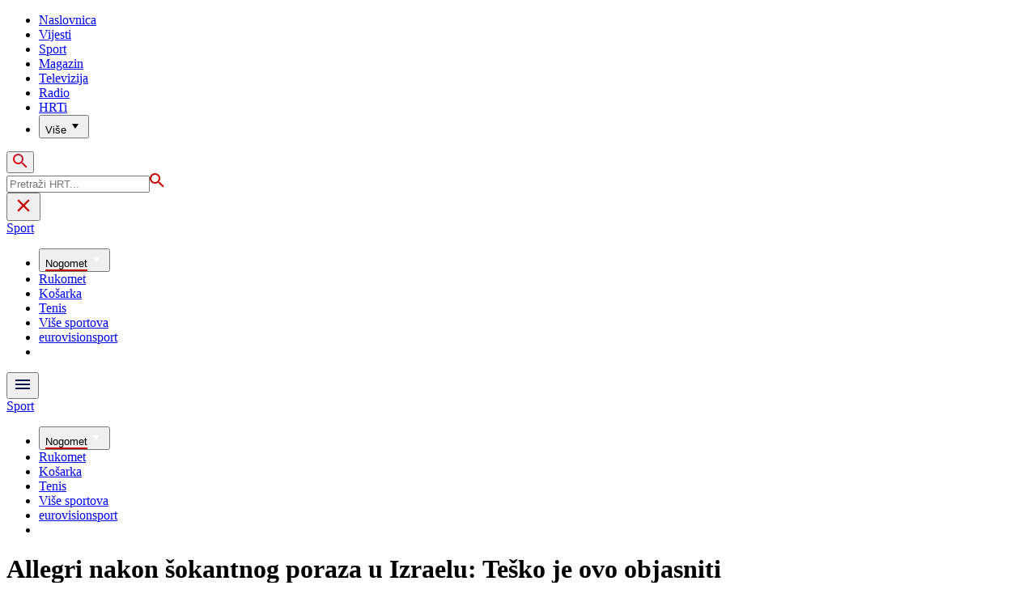

--- FILE ---
content_type: text/html; charset=utf-8
request_url: https://sport.hrt.hr/medunarodni-nogomet/allegri-nakon-sokantnog-poraza-u-izraelu-tesko-je-ovo-objasniti-10115199
body_size: 21944
content:
<!DOCTYPE html><html lang="hr"><head><meta charSet="utf-8"/><meta property="og:site_name" content="Hrvatska radiotelevizija"/><meta name="robots" content="max-image-preview:large"/><script type="application/ld+json" id="j1">{"@type":"NewsArticle","mainEntityOfPage":{"@type":"WebPage","@id":"https://sport.hrt.hr/medunarodni-nogomet/allegri-nakon-sokantnog-poraza-u-izraelu-tesko-je-ovo-objasniti-10115199"},"headline":"Allegri nakon šokantnog poraza u Izraelu: Teško je ovo objasniti","description":"Nogometaši Juventusa neočekivano su poraženi 0:2 u gostima kod Maccabi Haife u 4. kolu skupine H Lige prvaka.&nbsp;","image":["https://api.hrt.hr/media/9d/e7/allegri-massimiliano-20221012073302.jpg"],"publisher":{"@type":"Organization","name":"HRT","logo":{"@type":"ImageObject","url":"https://www.hrt.hr/static/hrtFooter.png"}},"datePublished":"2022-10-12T07:56:53.4823422Z","dateModified":"2022-10-12T07:56:53.4823422Z","@context":"https://schema.org","keywords":"Nogomet"}</script><meta name="description" content="Nogometaši Juventusa neočekivano su poraženi 0:2 u gostima kod Maccabi Haife u 4. kolu skupine H Lige prvaka.&amp;nbsp;"/><meta name="twitter:description" content="Nogometaši Juventusa neočekivano su poraženi 0:2 u gostima kod Maccabi Haife u 4. kolu skupine H Lige prvaka.&amp;nbsp;"/><meta property="og:description" content="Nogometaši Juventusa neočekivano su poraženi 0:2 u gostima kod Maccabi Haife u 4. kolu skupine H Lige prvaka.&amp;nbsp;"/><meta property="og:title" content="Allegri nakon šokantnog poraza u Izraelu: Teško je ovo objasniti"/><meta name="twitter:title" content="Allegri nakon šokantnog poraza u Izraelu: Teško je ovo objasniti"/><meta name="keywords" content="Nogomet"/><meta property="og:image" content="https://api.hrt.hr/media/9d/e7/allegri-massimiliano-20221012073302.webp"/><meta name="twitter:image" content="https://api.hrt.hr/media/9d/e7/allegri-massimiliano-20221012073302.webp"/><meta property="fb:app_id" content="458467194490146"/><meta name="pubdate" content="2022-10-12T07:56:53.4823422Z"/><meta property="og:type" content="article"/><meta property="og:url" content="https://sport.hrt.hr/medunarodni-nogomet/allegri-nakon-sokantnog-poraza-u-izraelu-tesko-je-ovo-objasniti-10115199"/><meta name="twitter:card" content="summary_large_image"/><meta name="twitter:site" content="@HRTsport"/><link rel="canonical" href="https://sport.hrt.hr/medunarodni-nogomet/allegri-nakon-sokantnog-poraza-u-izraelu-tesko-je-ovo-objasniti-10115199"/><meta name="viewport" content="initial-scale=1.0, width=device-width"/><meta name="google-adsense-account" content="ca-pub-3157105357205549"/><title>Allegri nakon šokantnog poraza u Izraelu: Teško je ovo objasniti - HRT</title><link rel="preload" href="/Fonts/HRTweb-FuturaPT/Fonts/1062062/8561ff53-41a4-4747-9832-eae0f022225d.woff2" as="font" crossorigin="anonymous"/><link rel="preload" href="/Fonts/HRTweb-FuturaPT/Fonts/1062014/eefb4a0a-90e8-4703-994a-d58c1de8687e.woff2" as="font" crossorigin="anonymous"/><link rel="preload" href="/Fonts/HRTweb-FuturaPT/Fonts/1062074/91597685-99ad-4a3c-81b0-84491562b714.woff2" as="font" crossorigin="anonymous"/><script async="" src="https://pagead2.googlesyndication.com/pagead/js/adsbygoogle.js?client=ca-pub-3157105357205549" crossorigin="anonymous"></script><script type="text/javascript" src="/js/iprom.js"></script><script async="" src="https://securepubads.g.doubleclick.net/tag/js/gpt.js"></script><script>
              window.googletag = window.googletag || {cmd: []};
              googletag.cmd.push(function() {
                googletag.defineSlot('/1044012/HRT_underarticle_L_300x300', [[200, 200], [1, 1], [300, 300], [160, 160], [250, 250], [300, 250]], 'div-gpt-ad-1657620534770-0').addService(googletag.pubads());
                googletag.pubads().enableSingleRequest();
                googletag.enableServices();
              });
            </script><script>
              window.googletag = window.googletag || {cmd: []};
              googletag.cmd.push(function() {
                googletag.defineSlot('/1044012/HRT_underarticle_R_300x300', [[300, 300], [1, 1], [200, 200], [250, 250], [300, 250]], 'div-gpt-ad-1657619086178-0').addService(googletag.pubads());
                googletag.pubads().enableSingleRequest();
                googletag.enableServices();
              });
            </script><script>
                  var w2g = w2g || {};
                  w2g.hostname = 'https://www.hrt.hr/';
                  w2g.targeting = {
                    section: ["sport"],
                  }; 
              </script><script type="text/javascript" src="https://lib.wtg-ads.com/publisher/www.hrt.hr/lib.min.js" async=""></script><link rel="preload" as="image" imagesrcset="/_next/image?url=https%3A%2F%2Fapi.hrt.hr%2Fmedia%2F9d%2Fe7%2F740x438-allegri-massimiliano-20221012073302.webp&amp;w=375&amp;q=100 375w, /_next/image?url=https%3A%2F%2Fapi.hrt.hr%2Fmedia%2F9d%2Fe7%2F740x438-allegri-massimiliano-20221012073302.webp&amp;w=1280&amp;q=100 1280w" imagesizes="100vw"/><meta name="next-head-count" content="33"/><link rel="preload" href="/_next/static/css/ae2b898e015d404c6bbf.css" as="style"/><link rel="stylesheet" href="/_next/static/css/ae2b898e015d404c6bbf.css" data-n-g=""/><link rel="preload" href="/_next/static/css/e1884dfa4c742e66d110.css" as="style"/><link rel="stylesheet" href="/_next/static/css/e1884dfa4c742e66d110.css" data-n-p=""/><noscript data-n-css=""></noscript><link rel="preload" href="/_next/static/chunks/webpack-50bee04d1dc61f8adf5b.js" as="script"/><link rel="preload" href="/_next/static/chunks/framework.4773e3de25f30d26e781.js" as="script"/><link rel="preload" href="/_next/static/chunks/fce00c7e3105f60965ad3a4d49a175fcc2c1ddf6.962874caee377834bffd.js" as="script"/><link rel="preload" href="/_next/static/chunks/357417b0c38c9dd1ac51b101616aca288ebbc5ce.032c45fe4928921d9502.js" as="script"/><link rel="preload" href="/_next/static/chunks/main-bbf2b5500c871b6f1348.js" as="script"/><link rel="preload" href="/_next/static/chunks/pages/_app-aa8e938138e5666b2776.js" as="script"/><link rel="preload" href="/_next/static/chunks/75fc9c18.851b46342beeff380cfd.js" as="script"/><link rel="preload" href="/_next/static/chunks/abc91d2861b7db4e1aec20b9ac1b60f4c4c25ff3.7e7bbae7420c474be477.js" as="script"/><link rel="preload" href="/_next/static/chunks/56424799b10483ca52d8b9d25ae57fe61a4df3aa.be81aea8d0571f9adbb9.js" as="script"/><link rel="preload" href="/_next/static/chunks/fc2a82b9383036313eeaddb28db511ee581b6df6.0ff00c24782c0ab4f5b2.js" as="script"/><link rel="preload" href="/_next/static/chunks/1d3eb038de337d52499cd64cece20a8abd61445b.03e9661e8cd83757445d.js" as="script"/><link rel="preload" href="/_next/static/chunks/e95df07f7d38fe831e9becdbde808a55a766ba71.d2a46dd8f59f176a834f.js" as="script"/><link rel="preload" href="/_next/static/chunks/pages/%5B...slug%5D-16c01b982d4f79b66ab6.js" as="script"/></head><body><div id="__next"><div class="w-full overflow-hidden"><header class="relative w-full z-40"><div class="z-50 bg-white relative hidden lg:flex lg:h-30 h-28 text-black2 px-6 sm:px-20"><div class="relative flex w-full justify-between"><a href="/" id="logo" class="my-auto logo dark z-60"></a><nav class="my-auto futuraBlack hidden lg:flex"><ul class="flex text-base"><li class="mr-20"><a href="https://www.hrt.hr" class="text-black uppercase leading-lessTight">Naslovnica</a></li><li class="mr-20"><a href="https://vijesti.hrt.hr" class="text-black uppercase leading-lessTight">Vijesti</a></li><li class="mr-20"><a href="https://sport.hrt.hr" class="text-red2 uppercase leading-lessTight">Sport</a></li><li class="mr-20"><a href="https://magazin.hrt.hr" class="text-black uppercase leading-lessTight">Magazin</a></li><li class="mr-20"><a href="https://hrtprikazuje.hrt.hr" class="text-black uppercase leading-lessTight">Televizija</a></li><li class="mr-20"><a href="https://radio.hrt.hr" class="text-black uppercase leading-lessTight">Radio</a></li><li class="mr-20"><a href="https://hrti.hrt.hr/home" class="text-black uppercase leading-lessTight">HRTi</a></li><div class="relative"><li class="mr-20"><button class="uppercase leading-lessTight flex focus:outline-none" aria-label="Više"><span>Više</span><svg class="align-middle z-50 mr-2 -mt-1.8px" width="20" height="20" viewBox="0 0 20 20" fill="none" xmlns="http://www.w3.org/2000/svg"><path d="M15 8L10.97 14L7 8H15Z" fill="#000000"></path></svg></button></li><div class="hidden lg:block transform absolute subdropdown z-70" style="min-width:200px;top:35px;right:60px;box-shadow:0px 5px 5px 0px rgba(0, 0, 0, 0.4)" tabindex="0"></div></div></ul><button class="focus:outline-none" aria-label="tražilica"><svg width="18" height="18" viewBox="0 0 18 18" fill="none" xmlns="http://www.w3.org/2000/svg"><path d="M6.5 0C8.22391 0 9.87721 0.684819 11.0962 1.90381C12.3152 3.12279 13 4.77609 13 6.5C13 8.11 12.41 9.59 11.44 10.73L11.71 11H12.5L17.5 16L16 17.5L11 12.5V11.71L10.73 11.44C9.55055 12.4468 8.05071 12.9999 6.5 13C4.77609 13 3.12279 12.3152 1.90381 11.0962C0.684819 9.87721 0 8.22391 0 6.5C0 4.77609 0.684819 3.12279 1.90381 1.90381C3.12279 0.684819 4.77609 0 6.5 0ZM6.5 2C4 2 2 4 2 6.5C2 9 4 11 6.5 11C9 11 11 9 11 6.5C11 4 9 2 6.5 2Z" fill="url(#paint0_linear)"></path><defs><linearGradient id="paint0_linear" x1="0" y1="17.5" x2="31.5" y2="-14.5833" gradientUnits="userSpaceOnUse"><stop stop-color="#FF0000"></stop><stop offset="0.989187" stop-color="#444F8D"></stop></linearGradient></defs></svg></button></nav></div><div class="z-50 relative search  "><input type="text" class="focus:outline-none rounded-lg searchInput " placeholder="Pretraži HRT..." value=""/><a href="https://www.hrt.hr/pretraga?q=" class="hidden lg:hidden absolute top-2 bottom-0 my-auto" style="height:18px;left:11px"><svg width="18" height="18" viewBox="0 0 18 18" fill="none" xmlns="http://www.w3.org/2000/svg"><path d="M6.5 0C8.22391 0 9.87721 0.684819 11.0962 1.90381C12.3152 3.12279 13 4.77609 13 6.5C13 8.11 12.41 9.59 11.44 10.73L11.71 11H12.5L17.5 16L16 17.5L11 12.5V11.71L10.73 11.44C9.55055 12.4468 8.05071 12.9999 6.5 13C4.77609 13 3.12279 12.3152 1.90381 11.0962C0.684819 9.87721 0 8.22391 0 6.5C0 4.77609 0.684819 3.12279 1.90381 1.90381C3.12279 0.684819 4.77609 0 6.5 0ZM6.5 2C4 2 2 4 2 6.5C2 9 4 11 6.5 11C9 11 11 9 11 6.5C11 4 9 2 6.5 2Z" fill="#ca0000"></path></svg></a></div><button style="outline:none" class="z-10 hidden absolute right-20 top-0 bottom-0 m-auto lg:hidden" aria-label="zatvori tražilicu"><svg xmlns="http://www.w3.org/2000/svg" height="26" viewBox="0 0 24 24" width="26"><path d="M0 0h24v24H0V0z" fill="none"></path><path d="M19 6.41L17.59 5 12 10.59 6.41 5 5 6.41 10.59 12 5 17.59 6.41 19 12 13.41 17.59 19 19 17.59 13.41 12 19 6.41z" fill="#CA0000"></path></svg></button></div><div class="relative w-full hidden lg:flex lg:px-20 h-22"><div class="absolute inset-0 w-full h-full" style="background-color:#08124C"></div><nav class="flex w-full my-auto justify-between"><a href="/" class="block"><div class="text-2xl relative z-50 futuraBlack text-white">Sport</div></a><ul class="my-auto flex text-base text-white futuraBlack"><div class="relative"><li class="mr-20"><button class="uppercase leading-lessTight flex focus:outline-none" aria-label="Nogomet"><span style="border-bottom:2px solid #ca0000">Nogomet</span><svg class="align-middle z-50 mr-2 -mt-1.8px" width="20" height="20" viewBox="0 0 20 20" fill="none" xmlns="http://www.w3.org/2000/svg"><path d="M15 8L10.97 14L7 8H15Z" fill="#ffffff"></path></svg></button></li><div class="hidden lg:block transform absolute subdropdown z-70" style="min-width:200px;top:35px;right:60px;box-shadow:0px 5px 5px 0px rgba(0, 0, 0, 0.4)" tabindex="0"></div></div><li class="mr-20 relative z-40"><a href="https://sport.hrt.hr/rukomet" class="uppercase leading-lessTight">Rukomet</a></li><li class="mr-20 relative z-40"><a href="https://sport.hrt.hr/kosarka" class="uppercase leading-lessTight">Košarka</a></li><li class="mr-20 relative z-40"><a href="https://sport.hrt.hr/tenis" class="uppercase leading-lessTight">Tenis</a></li><li class="mr-20 relative z-40"><a href="https://sport.hrt.hr/vise-sportova" class="uppercase leading-lessTight">Više sportova</a></li><li class="mr-20 relative z-40"><a href="https://sport.hrt.hr/eurovisionsport" class="uppercase leading-lessTight">eurovisionsport</a></li><li style="width:18px;height:18px"></li></ul></nav></div><div class="w-full relative z-70 lg:hidden"><div class="pt-4 px-8 md:px-16 h-16 flex items-start justify-between bg-white"><a href="/" id="logo" class="logo dark z-60"></a><button class="flex-grow-0 -mt-1.8px" style="outline:none" aria-label="Otvori mobilne meni"><svg width="24" height="24" viewBox="0 0 24 24" fill="none" xmlns="http://www.w3.org/2000/svg"><path d="M3 18V16H21V18H3ZM3 13V11H21V13H3ZM3 8V6H21V8H3Z" fill="#08124C"></path></svg></button></div><div class="relative z-70 flex w-full h-16"><div class="absolute inset-0 w-full h-full z-40" style="background-color:#08124C"></div><div class="z-70 relative w-full h-full flex my-auto"><div style="opacity:1" class="z-50 absolute top-2 left-8 text-xl flex-grow-0 futuraBlack text-white"><a href="/">Sport</a></div><ul class="z-40 no-scrollbar pl-62 py-4 w-full overflow-x-scroll relative my-auto flex items-center text-base text-white futuraMid"><div class="relative z-70"><li class="mr-12 lg:mr-20"><button class="capitalize lg:uppercase whitespace-no-wrap leading-lessTight flex" style="outline:none" aria-label="Nogomet"><span style="border-bottom:2px solid #ca0000">Nogomet</span><svg class="align-middle z-50 mr-2 -mt-1.8px" width="20" height="20" viewBox="0 0 20 20" fill="none" xmlns="http://www.w3.org/2000/svg"><path d="M15 8L10.97 14L7 8H15Z" fill="#ffffff"></path></svg></button></li></div><li class="mr-12"><a href="https://sport.hrt.hr/rukomet" class="whitespace-no-wrap leading-lessTight">Rukomet</a></li><li class="mr-12"><a href="https://sport.hrt.hr/kosarka" class="whitespace-no-wrap leading-lessTight">Košarka</a></li><li class="mr-12"><a href="https://sport.hrt.hr/tenis" class="whitespace-no-wrap leading-lessTight">Tenis</a></li><li class="mr-12"><a href="https://sport.hrt.hr/vise-sportova" class="whitespace-no-wrap leading-lessTight">Više sportova</a></li><li class="mr-12"><a href="https://sport.hrt.hr/eurovisionsport" class="whitespace-no-wrap leading-lessTight">eurovisionsport</a></li><li style="width:18px;height:18px"></li></ul></div></div></div><div class="block lg:hidden transform absolute mobile-subdropdown z-70 rounded-lg" style="z-index:100000" tabindex="0"></div></header><div class="container mx-auto mt-1 flex"><div class="hidden lg:block xl:w-1/12 px-0.2 xl:px-4"></div><div class="w-full desktopArticleBanner iAdserver hidden lg:block xl:w-11/12" data-iadserver-zone="1958"><script>_ipromNS('zone',1958)</script></div><div class="w-full iAdserver block lg:hidden" data-iadserver-zone="1959"><script>_ipromNS('zone',1959)</script></div></div><div class="container mx-auto"><div class="-mx-0.2 xl:-mx-4 flex"><div class="hidden xl:block xl:w-1/12 px-0.2 xl:px-4"></div><div class="w-full xl:w-9/12 px-0.2 xl:px-4"><h1 class="futuraBlack text-2xl xl:text-6xl leading-tight mt-5 xl:mt-12">Allegri nakon šokantnog poraza u Izraelu: Teško je ovo objasniti</h1><div class="flex flex-wrap mt-4 sm:mt-2 xl:mt-10" style="color:#505050"><p class="text-sm leading-tighter">12.10.2022.</p><span class="mx-2 leading-tighter" style="border-left:1px solid #FF0000"></span><p class="text-sm leading-tighter">09:56</p><span class="mx-2 leading-tighter" style="border-left:1px solid #FF0000"></span><p class="text-sm leading-tighter">Autor: <!-- -->I.Ž.K./HRT</p></div></div></div><div class="-mx-0.2 xl:-mx-4 xl:flex mt-4 xl:mt-10"><div class="hidden xl:block xl:w-1/12 h-screen px-0.2 xl:px-4"><div class="h-screen "><p class="text-sm futura futuraMid">PODIJELI</p><a><div class="mt-4 cursor-pointer"><svg width="30" height="34" viewBox="0 0 24 24" fill="none" xmlns="http://www.w3.org/2000/svg"><path fill="#395185" fill-rule="evenodd" clip-rule="evenodd" d="M13.875 23.8544C19.6118 22.9542 24 17.9896 24 12C24 5.37258 18.6274 0 12 0C5.37258 0 0 5.37258 0 12C0 17.9896 4.38819 22.9542 10.125 23.8544V15.0781H7V11.4531H10.125V8.78125C10.125 7.26042 10.5495 6.08333 11.3984 5.25C12.2474 4.41667 13.3802 4 14.7969 4C15.9948 4 16.9219 4.04688 17.5781 4.14062V7.375L15.6719 7.39062C14.9635 7.39062 14.487 7.53646 14.2422 7.82812C13.9974 8.11979 13.875 8.55729 13.875 9.14062V11.4531H17.4531L16.9844 15.0781H13.875V23.8544Z"></path></svg></div></a><a><div class="mt-4 cursor-pointer"><svg width="28" height="28" viewBox="0 0 40 40" fill="none" xmlns="http://www.w3.org/2000/svg"><path d="M23.2936 16.9373L37.8643 0H34.4115L21.7597 14.7064L11.6548 0H0L15.2806 22.2387L0 40H3.45299L16.8136 24.4695L27.4851 40H39.1399L23.2927 16.9373H23.2936ZM18.5642 22.4346L17.016 20.2201L4.69715 2.59936H10.0007L19.9422 16.8199L21.4904 19.0344L34.4131 37.5189H29.1095L18.5642 22.4354V22.4346Z" fill="#000000"></path></svg></div></a><a title="E-mail" href="mailto:?subject=Allegri nakon šokantnog poraza u Izraelu: Teško je ovo objasniti&amp;body=https://sport.hrt.hr/medunarodni-nogomet/allegri-nakon-sokantnog-poraza-u-izraelu-tesko-je-ovo-objasniti-10115199"><div class="mt-4 cursor-pointer"><svg width="30" height="30" viewBox="0 0 30 30" fill="none" xmlns="http://www.w3.org/2000/svg"><path d="M26.25 5.625H3.75C3.25272 5.625 2.77581 5.82254 2.42417 6.17417C2.07254 6.52581 1.875 7.00272 1.875 7.5V22.5C1.875 22.9973 2.07254 23.4742 2.42417 23.8258C2.77581 24.1775 3.25272 24.375 3.75 24.375H26.25C26.7473 24.375 27.2242 24.1775 27.5758 23.8258C27.9275 23.4742 28.125 22.9973 28.125 22.5V7.5C28.125 7.00272 27.9275 6.52581 27.5758 6.17417C27.2242 5.82254 26.7473 5.625 26.25 5.625ZM24.1875 7.5L15 13.8562L5.8125 7.5H24.1875ZM3.75 22.5V8.35312L14.4656 15.7687C14.6226 15.8776 14.809 15.936 15 15.936C15.191 15.936 15.3774 15.8776 15.5344 15.7687L26.25 8.35312V22.5H3.75Z" fill="#395185"></path></svg></div></a><button style="outline:none"><div class="cursor-pointer"><svg width="30" height="30" viewBox="0 0 30 30" fill="none" xmlns="http://www.w3.org/2000/svg"><path d="M11.9137 10.3125H7.5C6.00816 10.3125 4.57742 10.9051 3.52252 11.96C2.46763 13.0149 1.875 14.4457 1.875 15.9375C1.875 17.4293 2.46763 18.8601 3.52252 19.915C4.57742 20.9699 6.00816 21.5625 7.5 21.5625H13.125C14.0251 21.563 14.9122 21.3474 15.7118 20.9339C16.5114 20.5205 17.2 19.9211 17.7199 19.1863C18.2398 18.4515 18.5757 17.6026 18.6995 16.711C18.8233 15.8194 18.7313 14.9112 18.4312 14.0625H16.875C16.7137 14.0625 16.5562 14.0812 16.4062 14.1206C16.7225 14.6916 16.8842 15.3352 16.8754 15.9878C16.8667 16.6404 16.6878 17.2794 16.3564 17.8417C16.0249 18.4039 15.5525 18.87 14.9858 19.1937C14.4191 19.5174 13.7777 19.6876 13.125 19.6875H7.5C6.50544 19.6875 5.55161 19.2924 4.84835 18.5891C4.14509 17.8859 3.75 16.9321 3.75 15.9375C3.75 14.9429 4.14509 13.9891 4.84835 13.2858C5.55161 12.5826 6.50544 12.1875 7.5 12.1875H10.3781C10.7869 11.4825 11.3062 10.8487 11.9156 10.3125H11.9137Z" fill="#395185"></path><path d="M16.874 10.3125C15.9739 10.312 15.0868 10.5276 14.2872 10.9411C13.4877 11.3545 12.799 11.9539 12.2792 12.6887C11.7593 13.4235 11.4233 14.2724 11.2995 15.164C11.1758 16.0556 11.2677 16.9638 11.5678 17.8125H13.6265C13.2974 17.2424 13.1241 16.5958 13.1241 15.9375C13.1241 15.2793 13.2974 14.6326 13.6265 14.0625C13.9556 13.4925 14.429 13.0191 14.9991 12.6899C15.5691 12.3608 16.2158 12.1875 16.874 12.1875H22.499C23.4936 12.1875 24.4474 12.5826 25.1507 13.2858C25.854 13.9891 26.249 14.9429 26.249 15.9375C26.249 16.9321 25.854 17.8859 25.1507 18.5892C24.4474 19.2924 23.4936 19.6875 22.499 19.6875H19.6209C19.213 20.3914 18.6937 21.0246 18.0834 21.5625H22.499C23.2377 21.5625 23.9692 21.417 24.6516 21.1343C25.3341 20.8516 25.9542 20.4373 26.4765 19.915C26.9988 19.3926 27.4132 18.7726 27.6959 18.0901C27.9785 17.4076 28.124 16.6762 28.124 15.9375C28.124 15.1988 27.9785 14.4674 27.6959 13.7849C27.4132 13.1024 26.9988 12.4824 26.4765 11.96C25.9542 11.4377 25.3341 11.0234 24.6516 10.7407C23.9692 10.458 23.2377 10.3125 22.499 10.3125H16.874Z" fill="#395185"></path></svg></div></button></div></div><div class="w-full xl:w-7/12 px-0.2 xl:px-4 text-lg a-body"><div class="mb-3 xl:mb-12 relative mainArticleImage"><div style="display:block;overflow:hidden;position:relative;box-sizing:border-box;margin:0"><div style="display:block;box-sizing:border-box;padding-top:56.12403100775194%"></div><img alt="Massimiliano Allegri" sizes="100vw" srcSet="/_next/image?url=https%3A%2F%2Fapi.hrt.hr%2Fmedia%2F9d%2Fe7%2F740x438-allegri-massimiliano-20221012073302.webp&amp;w=375&amp;q=100 375w, /_next/image?url=https%3A%2F%2Fapi.hrt.hr%2Fmedia%2F9d%2Fe7%2F740x438-allegri-massimiliano-20221012073302.webp&amp;w=1280&amp;q=100 1280w" src="/_next/image?url=https%3A%2F%2Fapi.hrt.hr%2Fmedia%2F9d%2Fe7%2F740x438-allegri-massimiliano-20221012073302.webp&amp;w=1280&amp;q=100" decoding="async" style="position:absolute;top:0;left:0;bottom:0;right:0;box-sizing:border-box;padding:0;border:none;margin:auto;display:block;width:0;height:0;min-width:100%;max-width:100%;min-height:100%;max-height:100%"/></div><div class="absolute z-10 w-full right-0 bottom-0"><div class="text-white py-3 pl-6 pr-12 flex flex-col xl:flex-row justify-between imageDesc"><div class="leading-lessTight text-sm xl:text-base">Massimiliano Allegri</div><div class="leading-lessTight text-sm xl:text-base">Foto: <!-- -->Ronen Zvulun<!-- --> / <!-- -->REUTERS</div></div></div></div><div class="hidden md:flex xl:hidden mb-4"><span class="mr-4"><a><div class="mt-4 cursor-pointer"><svg width="30" height="31" viewBox="0 0 24 24" fill="none" xmlns="http://www.w3.org/2000/svg"><path fill="#395185" fill-rule="evenodd" clip-rule="evenodd" d="M13.875 23.8544C19.6118 22.9542 24 17.9896 24 12C24 5.37258 18.6274 0 12 0C5.37258 0 0 5.37258 0 12C0 17.9896 4.38819 22.9542 10.125 23.8544V15.0781H7V11.4531H10.125V8.78125C10.125 7.26042 10.5495 6.08333 11.3984 5.25C12.2474 4.41667 13.3802 4 14.7969 4C15.9948 4 16.9219 4.04688 17.5781 4.14062V7.375L15.6719 7.39062C14.9635 7.39062 14.487 7.53646 14.2422 7.82812C13.9974 8.11979 13.875 8.55729 13.875 9.14062V11.4531H17.4531L16.9844 15.0781H13.875V23.8544Z"></path></svg></div></a></span><span class="mr-4"><a><div class="mt-4 cursor-pointer"><svg width="28" height="28" viewBox="0 0 40 40" fill="none" xmlns="http://www.w3.org/2000/svg"><path d="M23.2936 16.9373L37.8643 0H34.4115L21.7597 14.7064L11.6548 0H0L15.2806 22.2387L0 40H3.45299L16.8136 24.4695L27.4851 40H39.1399L23.2927 16.9373H23.2936ZM18.5642 22.4346L17.016 20.2201L4.69715 2.59936H10.0007L19.9422 16.8199L21.4904 19.0344L34.4131 37.5189H29.1095L18.5642 22.4354V22.4346Z" fill="#000000"></path></svg></div></a></span><span class="mr-4"><a href="https://api.whatsapp.com/send?text=https://sport.hrt.hr/medunarodni-nogomet/allegri-nakon-sokantnog-poraza-u-izraelu-tesko-je-ovo-objasniti-10115199" target="_blank"><div class="mt-4 cursor-pointer"><svg width="30" height="31" viewBox="0 0 30 30" fill="none" xmlns="http://www.w3.org/2000/svg"><path d="M15.045 7.63684C10.5013 7.63684 6.80625 11.6543 6.80375 16.5919C6.8025 18.6075 7.34625 20.1174 8.25875 21.6967L7.42625 25.002L10.5438 24.1132C11.94 25.0143 13.2737 25.5552 15.0375 25.5552C19.5775 25.5552 23.2762 21.5377 23.2775 16.5987C23.2812 11.6503 19.6 7.6382 15.045 7.63684ZM19.89 20.4436C19.6838 21.0729 18.6938 21.6464 18.2188 21.7239C17.7925 21.7932 17.2525 21.8217 16.6587 21.6179C16.2987 21.4942 15.8375 21.3284 15.2475 21.0511C12.7638 19.885 11.1413 17.1655 11.0175 16.9861C10.8938 16.8067 10.0063 15.5264 10.0063 14.2013C10.0063 12.8762 10.6462 12.2252 10.8725 11.9547C11.1 11.6829 11.3675 11.6149 11.5325 11.6149L12.0075 11.6244C12.16 11.6326 12.3638 11.5619 12.565 12.0865C12.7712 12.6261 13.2662 13.9512 13.3288 14.0858C13.39 14.2203 13.4325 14.378 13.3488 14.5574C13.2662 14.7368 13.225 14.8496 13.1012 15.0059L12.73 15.4775C12.6062 15.612 12.4775 15.7574 12.6213 16.0265C12.7663 16.2957 13.2625 17.1777 13.9988 17.8912C14.945 18.8086 15.7425 19.0927 15.99 19.2272C16.2375 19.3618 16.3825 19.34 16.5262 19.1593C16.6712 18.9799 17.145 18.3737 17.31 18.1033C17.475 17.8328 17.64 17.879 17.8675 17.9687C18.095 18.0584 19.3125 18.7094 19.56 18.8453C19.8075 18.9799 19.9725 19.0478 20.035 19.1593C20.0963 19.2748 20.0963 19.8144 19.89 20.4436ZM0 0.380615V32.999H30V0.380615H0H0ZM15.0413 27.375C13.3825 27.375 11.7488 26.9224 10.3013 26.0635L5.0475 27.5626L6.45375 21.9794C5.58625 20.3458 5.13 18.492 5.13125 16.5919C5.13375 10.65 9.57875 5.81701 15.0413 5.81701C17.6925 5.81837 20.1812 6.94098 22.0525 8.97691C23.9237 11.0128 24.9538 13.7215 24.9525 16.6001C24.95 22.5421 20.5037 27.375 15.0413 27.375Z" fill="#4DCB5B"></path></svg></div></a></span><span class="mr-4"><a title="E-mail" href="mailto:?subject=Allegri nakon šokantnog poraza u Izraelu: Teško je ovo objasniti&amp;body=https://sport.hrt.hr/medunarodni-nogomet/allegri-nakon-sokantnog-poraza-u-izraelu-tesko-je-ovo-objasniti-10115199"><div class="mt-4 cursor-pointer"><svg width="30" height="30" viewBox="0 0 30 30" fill="none" xmlns="http://www.w3.org/2000/svg"><path d="M26.25 5.625H3.75C3.25272 5.625 2.77581 5.82254 2.42417 6.17417C2.07254 6.52581 1.875 7.00272 1.875 7.5V22.5C1.875 22.9973 2.07254 23.4742 2.42417 23.8258C2.77581 24.1775 3.25272 24.375 3.75 24.375H26.25C26.7473 24.375 27.2242 24.1775 27.5758 23.8258C27.9275 23.4742 28.125 22.9973 28.125 22.5V7.5C28.125 7.00272 27.9275 6.52581 27.5758 6.17417C27.2242 5.82254 26.7473 5.625 26.25 5.625ZM24.1875 7.5L15 13.8562L5.8125 7.5H24.1875ZM3.75 22.5V8.35312L14.4656 15.7687C14.6226 15.8776 14.809 15.936 15 15.936C15.191 15.936 15.3774 15.8776 15.5344 15.7687L26.25 8.35312V22.5H3.75Z" fill="#395185"></path></svg></div></a></span><span class="mr-4 flex pt-2"><button style="outline:none"><div class="cursor-pointer"><svg width="30" height="30" viewBox="0 0 30 30" fill="none" xmlns="http://www.w3.org/2000/svg"><path d="M11.9137 10.3125H7.5C6.00816 10.3125 4.57742 10.9051 3.52252 11.96C2.46763 13.0149 1.875 14.4457 1.875 15.9375C1.875 17.4293 2.46763 18.8601 3.52252 19.915C4.57742 20.9699 6.00816 21.5625 7.5 21.5625H13.125C14.0251 21.563 14.9122 21.3474 15.7118 20.9339C16.5114 20.5205 17.2 19.9211 17.7199 19.1863C18.2398 18.4515 18.5757 17.6026 18.6995 16.711C18.8233 15.8194 18.7313 14.9112 18.4312 14.0625H16.875C16.7137 14.0625 16.5562 14.0812 16.4062 14.1206C16.7225 14.6916 16.8842 15.3352 16.8754 15.9878C16.8667 16.6404 16.6878 17.2794 16.3564 17.8417C16.0249 18.4039 15.5525 18.87 14.9858 19.1937C14.4191 19.5174 13.7777 19.6876 13.125 19.6875H7.5C6.50544 19.6875 5.55161 19.2924 4.84835 18.5891C4.14509 17.8859 3.75 16.9321 3.75 15.9375C3.75 14.9429 4.14509 13.9891 4.84835 13.2858C5.55161 12.5826 6.50544 12.1875 7.5 12.1875H10.3781C10.7869 11.4825 11.3062 10.8487 11.9156 10.3125H11.9137Z" fill="#395185"></path><path d="M16.874 10.3125C15.9739 10.312 15.0868 10.5276 14.2872 10.9411C13.4877 11.3545 12.799 11.9539 12.2792 12.6887C11.7593 13.4235 11.4233 14.2724 11.2995 15.164C11.1758 16.0556 11.2677 16.9638 11.5678 17.8125H13.6265C13.2974 17.2424 13.1241 16.5958 13.1241 15.9375C13.1241 15.2793 13.2974 14.6326 13.6265 14.0625C13.9556 13.4925 14.429 13.0191 14.9991 12.6899C15.5691 12.3608 16.2158 12.1875 16.874 12.1875H22.499C23.4936 12.1875 24.4474 12.5826 25.1507 13.2858C25.854 13.9891 26.249 14.9429 26.249 15.9375C26.249 16.9321 25.854 17.8859 25.1507 18.5892C24.4474 19.2924 23.4936 19.6875 22.499 19.6875H19.6209C19.213 20.3914 18.6937 21.0246 18.0834 21.5625H22.499C23.2377 21.5625 23.9692 21.417 24.6516 21.1343C25.3341 20.8516 25.9542 20.4373 26.4765 19.915C26.9988 19.3926 27.4132 18.7726 27.6959 18.0901C27.9785 17.4076 28.124 16.6762 28.124 15.9375C28.124 15.1988 27.9785 14.4674 27.6959 13.7849C27.4132 13.1024 26.9988 12.4824 26.4765 11.96C25.9542 11.4377 25.3341 11.0234 24.6516 10.7407C23.9692 10.458 23.2377 10.3125 22.499 10.3125H16.874Z" fill="#395185"></path></svg></div></button></span></div><div class="p-0 w-full mb-8 xl:mb-12 font-semibold xl:w-85 text-lg articleText"><p>Nogometaši Juventusa neočekivano su poraženi 0:2 u gostima kod Maccabi Haife u 4. kolu skupine H Lige prvaka.&nbsp;</p></div><div id="wtg_inarticle_desktop_1" class="hidden xl:block mb-8"></div><div id="wtg_inarticle_mobile_1" class="block xl:hidden mb-8"></div><div class="w-full xl:w-85 my-12"><div class="w-full flex py-4 "><div class="mr-4" style="margin-top:2px"><svg width="14" height="14" viewBox="0 0 14 14" fill="none" xmlns="http://www.w3.org/2000/svg"><path d="M2.91663 1.75L4.69988 0L11.6666 7L4.69988 14L2.91663 12.25L8.16662 7L2.91663 1.75Z" fill="#FF0000"></path></svg></div><a href="https://sport.hrt.hr/medunarodni-nogomet/maccabi-srusio-juventus-kopenhagen-zaustavio-city-10106009" class="w-8/12 mr-8 leading-lessTight text-lg">Maccabi srušio Juventus, Kopenhagen zaustavio City</a><div class="relative" style="width:133px;height:75px"><div style="display:block;overflow:hidden;position:absolute;top:0;left:0;bottom:0;right:0;box-sizing:border-box;margin:0"><noscript><img alt="Frantzdy Pierrot i Omer Atzili" srcSet="/_next/image?url=https%3A%2F%2Fapi.hrt.hr%2Fmedia%2F21%2Fce%2F240x135-2022-10-11t174205z-148051884-up1eiab1d636d-rtrmadp-3-soccer-champions-hai-juv-report-20221011181926.webp&amp;w=375&amp;q=100 375w, /_next/image?url=https%3A%2F%2Fapi.hrt.hr%2Fmedia%2F21%2Fce%2F240x135-2022-10-11t174205z-148051884-up1eiab1d636d-rtrmadp-3-soccer-champions-hai-juv-report-20221011181926.webp&amp;w=1280&amp;q=100 1280w" src="https://api.hrt.hr/media/21/ce/240x135-2022-10-11t174205z-148051884-up1eiab1d636d-rtrmadp-3-soccer-champions-hai-juv-report-20221011181926.webp" decoding="async" style="position:absolute;top:0;left:0;bottom:0;right:0;box-sizing:border-box;padding:0;border:none;margin:auto;display:block;width:0;height:0;min-width:100%;max-width:100%;min-height:100%;max-height:100%;object-fit:cover"/></noscript><img alt="Frantzdy Pierrot i Omer Atzili" src="[data-uri]" decoding="async" style="position:absolute;top:0;left:0;bottom:0;right:0;box-sizing:border-box;padding:0;border:none;margin:auto;display:block;width:0;height:0;min-width:100%;max-width:100%;min-height:100%;max-height:100%;object-fit:cover"/></div></div></div></div><div class="p-0 mb-12 w-full xl:w-85 text-lg articleText"><p>Izraelskom prvaku ovo je tek treći nastup u Ligi prvaka (2002/03., 2009/10.) te prva pobjeda u ovom natjecanju u posljednjih 20 godina. Zadnji puta u elitnom društvu Maccabi je slavio protiv Manchester Uniteda 3:0 u listopadu 2002.<br><br>Trener talijanskog velikana <strong>Massimiliano Allegri</strong> nakon šokantnog poraza nije bio raspoložen. Rekao je kako je teško objasniti tako lošu izvedbu njegovih igrača.<br><br>- Teško je ovo objasniti, izvedba nije bila na razini, osobito s karakterne strane. Moramo šutjeti, raditi i izvući se iz ove situacije. Vraćamo se doma i ostat ćemo u Continassi (trening centar Juventusa) do derbija. To je naša dužnost, prema klubu, navijačima i iznad svega prema sebi, rekao je Allegri za Sky Italia.</p><p>
</p></div><div class="xl:w-85 xl:mb-12 mb-8 relative embedWrapper"><blockquote class="twitter-tweet"><p lang="en" dir="ltr">Juventus president Andrea Agnelli remains defiant that Massimiliano Allegri will not be sacked in the near future despite what is turning out to be a nightmare season for the Bianconeri. <a href="https://twitter.com/hashtag/Allegri?src=hash&amp;ref_src=twsrc%5Etfw">#Allegri</a> <a href="https://t.co/XGfJfLmkCo">https://t.co/XGfJfLmkCo</a></p>&mdash; Sports Brief (@sportsbriefcom) <a href="https://twitter.com/sportsbriefcom/status/1580073310943342592?ref_src=twsrc%5Etfw">October 12, 2022</a></blockquote> <script async src="https://platform.twitter.com/widgets.js" charset="utf-8"></script></div><div class="p-0 mb-12 w-full xl:w-85 text-lg articleText"><p>Juventus je porazom u Izraelu na trećem mjestu skupine H sa samo tri boda nakon četiri odigrane utakmice. Isti broj bodova ima i posljednji Maccabi, dok prve dvije pozicije s osam bodova drže PSG i Benfica.<br><br>Predsjednik Juventusa <strong>Andrea Agnelli</strong> priznao je da osjeća sram zbog trenutne pozicije kluba, no izjavio je da trener Allegri neće dobiti otkaz u bliskoj budućnosti bez obzira na sezonu iz noćne more za Bianconere.<br><br>- Sramim se i ljut sam, ali isto tako znam da se nogomet igra s 11 igrača, gubiš i pobjeđuješ s 11. Allegri je trener Juventusa i ostat će trener Juventusa, rekao je Agnelli.&nbsp;<br><br>Ni u Serie A Juventusu ne cvjetaju ruže. Torinska Stara dama je na osmom mjestu, s deset bodova zaostatka za vodećim Napolijem, a u sljedećem kolu 15. listopada očekuje je gradski derbi protiv Torina.&nbsp;</p><p>
</p><p>
</p><p>
</p><p>
</p></div><div class="w-full flex flex-wrap -mx-4"><a href="https://www.hrt.hr/tag/nogomet" class="px-5 py-1.8px mx-4 mt-4 rounded-full text-base bg-gray6 text-gray3 whitespace-no-wrap hover:bg-blue hover:text-gray6">#<!-- -->Nogomet</a></div><p class="font-semibold mt-12 xl:w-85 default-text">Vijesti HRT-a pratite na svojim pametnim telefonima i tabletima putem aplikacija za <a href="https://apps.apple.com/hr/app/hrtvijesti/id1457183989?l=hr">iOS </a>i <a href="https://play.google.com/store/apps/details?id=hr.hrt.vijesti">Android</a>. Pratite nas i na društvenim mrežama<a href="https://www.facebook.com/HRTvijesti/"> Facebook</a>,<a href="https://twitter.com/hrtvijesti"> Twitter</a>,<a href="https://www.instagram.com/hrvatska_radiotelevizija/"> Instagram</a>,<a href="https://www.tiktok.com/@hrvatska_radiotelevizija"> TikTok</a> i<a href="https://www.youtube.com/user/HRTnovimediji"> YouTube</a>!</p><div class="mt-12 xl:flex"><div>
                                <div id='div-gpt-ad-1657620534770-0' style='min-width: 160px; min-height: 160px;'>
                                    <script>
                                        googletag.cmd.push(function() { googletag.display('div-gpt-ad-1657620534770-0'); });
                                    </script>
                                </div>
                            </div><div class="mt-12 xl:mt-0 xl:ml-20">
                                <div id='div-gpt-ad-1657619086178-0' style='min-width: 200px; min-height: 200px;'>
                                    <script>
                                        googletag.cmd.push(function() { googletag.display('div-gpt-ad-1657619086178-0'); });
                                    </script>
                                </div>
                            </div></div></div><div class="block w-full px-0.2 xl:w-4/12 xl:px-4 mt-16  xl:mt-0"><div class="flex items-center"><span class="redLine mr-4"></span><button style="outline:none"><h2 class="text-1xl xl:text-2xl ml-4 futuraBlack xl:-mt-1 leading-midTight">Najnovije</h2></button><button style="outline:none"><h2 class="text-1xl xl:text-2xl ml-8 futuraBlack xl:-mt-1 leading-midTight text-gray2">Najčitanije</h2></button></div><div class="my-6"><a href="https://vijesti.hrt.hr/svijet/kina-poziva-nizozemsku-da-ispravi-pogreske-oko-nexperije-12499502"><div class="relative latest-in-article-sidebar"><div style="display:block;overflow:hidden;position:absolute;top:0;left:0;bottom:0;right:0;box-sizing:border-box;margin:0"><noscript><img alt="Nexperia" srcSet="/_next/image?url=https%3A%2F%2Fapi.hrt.hr%2Fmedia%2F61%2F76%2F360x194-2025-12-11t091918z-101631884-rc2erhaijqki-rtrmadp-3-china-nexperia-wingtech-20251231062722.webp&amp;w=375&amp;q=100 375w, /_next/image?url=https%3A%2F%2Fapi.hrt.hr%2Fmedia%2F61%2F76%2F360x194-2025-12-11t091918z-101631884-rc2erhaijqki-rtrmadp-3-china-nexperia-wingtech-20251231062722.webp&amp;w=1280&amp;q=100 1280w" src="https://api.hrt.hr/media/61/76/360x194-2025-12-11t091918z-101631884-rc2erhaijqki-rtrmadp-3-china-nexperia-wingtech-20251231062722.webp" decoding="async" style="position:absolute;top:0;left:0;bottom:0;right:0;box-sizing:border-box;padding:0;border:none;margin:auto;display:block;width:0;height:0;min-width:100%;max-width:100%;min-height:100%;max-height:100%;object-fit:cover"/></noscript><img alt="Nexperia" src="[data-uri]" decoding="async" style="position:absolute;top:0;left:0;bottom:0;right:0;box-sizing:border-box;padding:0;border:none;margin:auto;display:block;width:0;height:0;min-width:100%;max-width:100%;min-height:100%;max-height:100%;object-fit:cover"/></div></div><div class="mt-6 grid grid-cols-10 gap-y-2"><div class="col-start-0 col-span-2 flex py-0 pl-2 text-center "><div class="my-auto"><p class="text-sm mb-1 text-gray2">prije</p><p class="font-normal my-auto text-blue text-base">12 min</p></div></div><h3 class="col-start-3 col-span-8  text-l my-auto xl:text-xl font-semibold leading-lessTight">Kina poziva Nizozemsku da ispravi &quot;pogreške&quot; oko Nexperije</h3></div></a></div><a href="https://vijesti.hrt.hr/svijet/nova-godina-novi-gradonacelnik-za-new-york-12499501" class="block py-4 grid grid-cols-10 gap-y-2 border-solid border-t border-gray-400"><div class="col-start-1 col-span-2 flex text-center py-0 pl-2 "><div class="my-auto"><p class=" text-sm mb-1 text-gray2">prije</p><p class="font-normal my-auto text-blue text-base">21 min</p></div></div><div class="col-start-3 col-span-6 pr-2 xl:pr-2 flex"><h3 class="text-lg my-auto leading-lessTight">Nova godina, novi gradonačelnik za New York</h3></div><div class="col-start-9 col-span-2 flex"><div class="my-auto relative" style="height:71px;width:75px"><div style="display:block;overflow:hidden;position:absolute;top:0;left:0;bottom:0;right:0;box-sizing:border-box;margin:0"><noscript><img alt="New York" srcSet="/_next/image?url=https%3A%2F%2Fapi.hrt.hr%2Fmedia%2F7e%2Fce%2F135x76-2025-12-29t221427z-1973272281-rc2lqiak283e-rtrmadp-3-usa-weather-20251231061913.webp&amp;w=375&amp;q=100 375w, /_next/image?url=https%3A%2F%2Fapi.hrt.hr%2Fmedia%2F7e%2Fce%2F135x76-2025-12-29t221427z-1973272281-rc2lqiak283e-rtrmadp-3-usa-weather-20251231061913.webp&amp;w=1280&amp;q=100 1280w" src="https://api.hrt.hr/media/7e/ce/135x76-2025-12-29t221427z-1973272281-rc2lqiak283e-rtrmadp-3-usa-weather-20251231061913.webp" decoding="async" style="position:absolute;top:0;left:0;bottom:0;right:0;box-sizing:border-box;padding:0;border:none;margin:auto;display:block;width:0;height:0;min-width:100%;max-width:100%;min-height:100%;max-height:100%;object-fit:cover"/></noscript><img alt="New York" src="[data-uri]" decoding="async" style="position:absolute;top:0;left:0;bottom:0;right:0;box-sizing:border-box;padding:0;border:none;margin:auto;display:block;width:0;height:0;min-width:100%;max-width:100%;min-height:100%;max-height:100%;object-fit:cover"/></div></div></div></a><a href="https://vijesti.hrt.hr/svijet/velika-britanija-poziva-na-suzdrzanost-u-tajvanskom-tjesnacu-12499499" class="block py-4 grid grid-cols-10 gap-y-2 border-solid border-t border-gray-400"><div class="col-start-1 col-span-2 flex text-center py-0 pl-2 "><div class="my-auto"><p class=" text-sm mb-1 text-gray2">prije</p><p class="font-normal my-auto text-blue text-base">23 min</p></div></div><div class="col-start-3 col-span-6 pr-2 xl:pr-2 flex"><h3 class="text-lg my-auto leading-lessTight">Velika Britanija poziva na suzdržanost u Tajvanskom tjesnacu</h3></div><div class="col-start-9 col-span-2 flex"><div class="my-auto relative" style="height:71px;width:75px"><div style="display:block;overflow:hidden;position:absolute;top:0;left:0;bottom:0;right:0;box-sizing:border-box;margin:0"><noscript><img alt="Kineske vojne vježbe oko Tajvana" srcSet="/_next/image?url=https%3A%2F%2Fapi.hrt.hr%2Fmedia%2F15%2Fa6%2F135x76-2025-12-30t115146z-1132148463-rc2zqia0wyvo-rtrmadp-3-china-taiwan-drills-20251231061652.webp&amp;w=375&amp;q=100 375w, /_next/image?url=https%3A%2F%2Fapi.hrt.hr%2Fmedia%2F15%2Fa6%2F135x76-2025-12-30t115146z-1132148463-rc2zqia0wyvo-rtrmadp-3-china-taiwan-drills-20251231061652.webp&amp;w=1280&amp;q=100 1280w" src="https://api.hrt.hr/media/15/a6/135x76-2025-12-30t115146z-1132148463-rc2zqia0wyvo-rtrmadp-3-china-taiwan-drills-20251231061652.webp" decoding="async" style="position:absolute;top:0;left:0;bottom:0;right:0;box-sizing:border-box;padding:0;border:none;margin:auto;display:block;width:0;height:0;min-width:100%;max-width:100%;min-height:100%;max-height:100%;object-fit:cover"/></noscript><img alt="Kineske vojne vježbe oko Tajvana" src="[data-uri]" decoding="async" style="position:absolute;top:0;left:0;bottom:0;right:0;box-sizing:border-box;padding:0;border:none;margin:auto;display:block;width:0;height:0;min-width:100%;max-width:100%;min-height:100%;max-height:100%;object-fit:cover"/></div></div></div></a><a href="https://vijesti.hrt.hr/svijet/rusija-tvrdi-da-ukrajina-napada-moskvu-dronovima-12499492" class="block py-4 grid grid-cols-10 gap-y-2 border-solid border-t border-gray-400"><div class="col-start-1 col-span-2 flex text-center py-0 pl-2 "><div class="my-auto"><p class=" text-sm mb-1 text-gray2">prije</p><p class="font-normal my-auto text-blue text-base">38 min</p></div></div><div class="col-start-3 col-span-6 pr-2 xl:pr-2 flex"><h3 class="text-lg my-auto leading-lessTight">Rusija tvrdi da Ukrajina napada Moskvu dronovima</h3></div><div class="col-start-9 col-span-2 flex"><div class="my-auto relative" style="height:71px;width:75px"><div style="display:block;overflow:hidden;position:absolute;top:0;left:0;bottom:0;right:0;box-sizing:border-box;margin:0"><noscript><img alt="Rusko ukrajinski sukob" srcSet="/_next/image?url=https%3A%2F%2Fapi.hrt.hr%2Fmedia%2F0f%2F5e%2F135x76-2025-12-17t140049z-1907499304-rc2mhia51qwr-rtrmadp-3-ukraine-crisis-kostiantynivka-20251231060204.webp&amp;w=375&amp;q=100 375w, /_next/image?url=https%3A%2F%2Fapi.hrt.hr%2Fmedia%2F0f%2F5e%2F135x76-2025-12-17t140049z-1907499304-rc2mhia51qwr-rtrmadp-3-ukraine-crisis-kostiantynivka-20251231060204.webp&amp;w=1280&amp;q=100 1280w" src="https://api.hrt.hr/media/0f/5e/135x76-2025-12-17t140049z-1907499304-rc2mhia51qwr-rtrmadp-3-ukraine-crisis-kostiantynivka-20251231060204.webp" decoding="async" style="position:absolute;top:0;left:0;bottom:0;right:0;box-sizing:border-box;padding:0;border:none;margin:auto;display:block;width:0;height:0;min-width:100%;max-width:100%;min-height:100%;max-height:100%;object-fit:cover"/></noscript><img alt="Rusko ukrajinski sukob" src="[data-uri]" decoding="async" style="position:absolute;top:0;left:0;bottom:0;right:0;box-sizing:border-box;padding:0;border:none;margin:auto;display:block;width:0;height:0;min-width:100%;max-width:100%;min-height:100%;max-height:100%;object-fit:cover"/></div></div></div></a><div class="iAdserver hidden xl:block mt-12" data-iadserver-zone="32"><script>_ipromNS('zone',32)</script></div><div class="iAdserver block xl:hidden order-2" data-iadserver-zone="265"><script>_ipromNS('zone',265)</script></div><div id="wtg_sidebar_desktop_1" class="hidden xl:block mt-12"></div><div id="wtg_ispod_clanka_mobile" class="block xl:hidden mt-8"></div><div class="mt-12 flex"><h2 class="text-1xl xl:text-2xl futuraBlack xl:-mt-1 leading-midTight items-center flex"><span class="redLine mr-4"></span> Vezani sadržaj</h2></div><div class="mt-8 relative"><a href="https://sport.hrt.hr/medunarodni-nogomet/veznjak-bayerna-prelazi-u-premier-ligu--12496651" class="flex justify-between py-4 border-solid border-b border-gray-400"><h3 class="text-lg" style="width:210px">Veznjak Bayerna prelazi u Premier ligu?</h3><div class="relative" style="height:75px;width:103px"><div style="display:block;overflow:hidden;position:absolute;top:0;left:0;bottom:0;right:0;box-sizing:border-box;margin:0"><noscript><img alt="Leon Goretzka" srcSet="/_next/image?url=https%3A%2F%2Fapi.hrt.hr%2Fmedia%2F0d%2F90%2F135x76-goretzka-leon-20251229122257.webp&amp;w=375&amp;q=100 375w, /_next/image?url=https%3A%2F%2Fapi.hrt.hr%2Fmedia%2F0d%2F90%2F135x76-goretzka-leon-20251229122257.webp&amp;w=1280&amp;q=100 1280w" src="https://api.hrt.hr/media/0d/90/135x76-goretzka-leon-20251229122257.webp" decoding="async" style="position:absolute;top:0;left:0;bottom:0;right:0;box-sizing:border-box;padding:0;border:none;margin:auto;display:block;width:0;height:0;min-width:100%;max-width:100%;min-height:100%;max-height:100%;object-fit:cover"/></noscript><img alt="Leon Goretzka" src="[data-uri]" decoding="async" style="position:absolute;top:0;left:0;bottom:0;right:0;box-sizing:border-box;padding:0;border:none;margin:auto;display:block;width:0;height:0;min-width:100%;max-width:100%;min-height:100%;max-height:100%;object-fit:cover"/></div></div></a><a href="https://sport.hrt.hr/medunarodni-nogomet/maroko-mali-12492903" class="flex justify-between py-4 border-solid border-b border-gray-400"><h3 class="text-lg" style="width:210px">Maroko i Mali bez pobjednika u Rabatu, domaćin ostaje na vrhu skupine</h3><div class="relative" style="height:75px;width:103px"><div style="display:block;overflow:hidden;position:absolute;top:0;left:0;bottom:0;right:0;box-sizing:border-box;margin:0"><noscript><img alt="Maroko - Mali  " srcSet="/_next/image?url=https%3A%2F%2Fapi.hrt.hr%2Fmedia%2Fca%2F67%2F135x76-2025-12-26t211918z-1372795145-up1elcq1n84bb-rtrmadp-3-soccer-nations-mar-mli-20251226215609.webp&amp;w=375&amp;q=100 375w, /_next/image?url=https%3A%2F%2Fapi.hrt.hr%2Fmedia%2Fca%2F67%2F135x76-2025-12-26t211918z-1372795145-up1elcq1n84bb-rtrmadp-3-soccer-nations-mar-mli-20251226215609.webp&amp;w=1280&amp;q=100 1280w" src="https://api.hrt.hr/media/ca/67/135x76-2025-12-26t211918z-1372795145-up1elcq1n84bb-rtrmadp-3-soccer-nations-mar-mli-20251226215609.webp" decoding="async" style="position:absolute;top:0;left:0;bottom:0;right:0;box-sizing:border-box;padding:0;border:none;margin:auto;display:block;width:0;height:0;min-width:100%;max-width:100%;min-height:100%;max-height:100%;object-fit:cover"/></noscript><img alt="Maroko - Mali  " src="[data-uri]" decoding="async" style="position:absolute;top:0;left:0;bottom:0;right:0;box-sizing:border-box;padding:0;border:none;margin:auto;display:block;width:0;height:0;min-width:100%;max-width:100%;min-height:100%;max-height:100%;object-fit:cover"/></div></div></a><a href="https://sport.hrt.hr/medunarodni-nogomet/salah-zabio-za-drugu-pobjedu-egipta-12492753" class="flex justify-between py-4 border-solid border-b border-gray-400"><h3 class="text-lg" style="width:210px">Salah zabio za drugu pobjedu Egipta</h3><div class="relative" style="height:75px;width:103px"><div style="display:block;overflow:hidden;position:absolute;top:0;left:0;bottom:0;right:0;box-sizing:border-box;margin:0"><noscript><img alt="Mohamed Salah" srcSet="/_next/image?url=https%3A%2F%2Fapi.hrt.hr%2Fmedia%2F66%2F03%2F135x76-2025-12-21t134458z-1839968073-rc28v9a3fwe6-rtrmadp-3-soccer-nations-egy-zwe-preview-20251226173347.webp&amp;w=375&amp;q=100 375w, /_next/image?url=https%3A%2F%2Fapi.hrt.hr%2Fmedia%2F66%2F03%2F135x76-2025-12-21t134458z-1839968073-rc28v9a3fwe6-rtrmadp-3-soccer-nations-egy-zwe-preview-20251226173347.webp&amp;w=1280&amp;q=100 1280w" src="https://api.hrt.hr/media/66/03/135x76-2025-12-21t134458z-1839968073-rc28v9a3fwe6-rtrmadp-3-soccer-nations-egy-zwe-preview-20251226173347.webp" decoding="async" style="position:absolute;top:0;left:0;bottom:0;right:0;box-sizing:border-box;padding:0;border:none;margin:auto;display:block;width:0;height:0;min-width:100%;max-width:100%;min-height:100%;max-height:100%;object-fit:cover"/></noscript><img alt="Mohamed Salah" src="[data-uri]" decoding="async" style="position:absolute;top:0;left:0;bottom:0;right:0;box-sizing:border-box;padding:0;border:none;margin:auto;display:block;width:0;height:0;min-width:100%;max-width:100%;min-height:100%;max-height:100%;object-fit:cover"/></div></div></a><a href="https://sport.hrt.hr/medunarodni-nogomet/francuski-nogomet-se-oprasta-od-jean-louis-gasseta-12492687" class="flex justify-between py-4"><h3 class="text-lg" style="width:210px">Francuski nogomet oprašta se od Jean-Louisa Gasseta</h3><div class="relative" style="height:75px;width:103px"><div style="display:block;overflow:hidden;position:absolute;top:0;left:0;bottom:0;right:0;box-sizing:border-box;margin:0"><noscript><img alt="Jean-Louis Gasset" srcSet="/_next/image?url=https%3A%2F%2Fapi.hrt.hr%2Fmedia%2F06%2F95%2F135x76-shutterstock-2460196381-20251226154506.webp&amp;w=375&amp;q=100 375w, /_next/image?url=https%3A%2F%2Fapi.hrt.hr%2Fmedia%2F06%2F95%2F135x76-shutterstock-2460196381-20251226154506.webp&amp;w=1280&amp;q=100 1280w" src="https://api.hrt.hr/media/06/95/135x76-shutterstock-2460196381-20251226154506.webp" decoding="async" style="position:absolute;top:0;left:0;bottom:0;right:0;box-sizing:border-box;padding:0;border:none;margin:auto;display:block;width:0;height:0;min-width:100%;max-width:100%;min-height:100%;max-height:100%;object-fit:cover"/></noscript><img alt="Jean-Louis Gasset" src="[data-uri]" decoding="async" style="position:absolute;top:0;left:0;bottom:0;right:0;box-sizing:border-box;padding:0;border:none;margin:auto;display:block;width:0;height:0;min-width:100%;max-width:100%;min-height:100%;max-height:100%;object-fit:cover"/></div></div></a></div><div id="wtg_sidebar_desktop_2" class="hidden xl:block mt-12"></div></div></div></div><div class="container mx-auto"><div class="-mx-0.2 xl:-mx-4"><div class="hidden"></div><div class="px-0.2 order-last xl:px-4 mt-6 xl:mt-8 w-full" style="vertical-align:top" data-upscore-zone=""><a href="https://vijesti.hrt.hr"><h2 class="text-1xl xl:text-2xl flex items-center futuraBlack leading-midTight"><span class="redLine mr-4"></span>Vijesti</h2></a><div class="xl:flex xl:items-stretch -mx-0.2 xl:-mx-4 mt-4"><div class="xl:w-1/2 px-0.2 xl:px-4 relative" data-upscore-object-id="12498658"><a href="https://vijesti.hrt.hr/hrvatska/zdo-istraga-zbog-ratnog-zlocina-u-srpnju-1991-na-podrucju-dvora-12498658" data-upscore-url=""><div class="relative text-white"><div style="display:block;overflow:hidden;position:relative;box-sizing:border-box;margin:0"><div style="display:block;box-sizing:border-box;padding-top:59.189189189189186%"></div><noscript><img alt="Sudska odluka" srcSet="/_next/image?url=https%3A%2F%2Fapi.hrt.hr%2Fmedia%2F91%2F05%2F740x438-shutterstock-1773279491-20220923120419.webp&amp;w=375&amp;q=100 375w, /_next/image?url=https%3A%2F%2Fapi.hrt.hr%2Fmedia%2F91%2F05%2F740x438-shutterstock-1773279491-20220923120419.webp&amp;w=1280&amp;q=100 1280w" src="https://api.hrt.hr/media/91/05/740x438-shutterstock-1773279491-20220923120419.webp" decoding="async" style="position:absolute;top:0;left:0;bottom:0;right:0;box-sizing:border-box;padding:0;border:none;margin:auto;display:block;width:0;height:0;min-width:100%;max-width:100%;min-height:100%;max-height:100%"/></noscript><img alt="Sudska odluka" src="[data-uri]" decoding="async" style="position:absolute;top:0;left:0;bottom:0;right:0;box-sizing:border-box;padding:0;border:none;margin:auto;display:block;width:0;height:0;min-width:100%;max-width:100%;min-height:100%;max-height:100%"/></div><div class="absolute z-10 w-full right-0 bottom-0"><div class="text-white py-6 pl-6 pr-12 sectionArticleTitleBkg"><h3 class="futuraBlack leading-lessTight text-1xl xl:text-2xl" data-upscore-title="">ŽDO: Istraga zbog ratnog zločina u srpnju 1991. na području Dvora</h3></div></div><div class="absolute z-20 left-2 top-2 flex"></div></div></a></div><div class="w-full xl:flex xl:flex-col xl:justify-between xl:w-1/2 px-0.2 xl:px-4 futuraBold"><article class="mt-8 xl:mt-0 border-b border-b-gray2 pb-6 xl:border-none xl:pb-0" data-upscore-object-id="12498576"><a href="https://vijesti.hrt.hr/hrvatska/podignuta-optuznica-za-ubojstvo-33-godisnjaka-u-zagrebackoj-dubravi-12498576" data-upscore-url=""><div class="-mx-0.2 xl:-mx-4 flex"><div class="w-5/12 xl:w-1/3 px-0.2 xl:px-4"><div class="relative"><div style="display:block;overflow:hidden;position:relative;box-sizing:border-box;margin:0"><div style="display:block;box-sizing:border-box;padding-top:53.888888888888886%"></div><noscript><img alt="Mjesto ubojstva" srcSet="/_next/image?url=https%3A%2F%2Fapi.hrt.hr%2Fmedia%2F90%2Faa%2F360x194-pxl-060725-135182563-20251230174215.webp&amp;w=375&amp;q=100 375w, /_next/image?url=https%3A%2F%2Fapi.hrt.hr%2Fmedia%2F90%2Faa%2F360x194-pxl-060725-135182563-20251230174215.webp&amp;w=1280&amp;q=100 1280w" src="https://api.hrt.hr/media/90/aa/360x194-pxl-060725-135182563-20251230174215.webp" decoding="async" style="position:absolute;top:0;left:0;bottom:0;right:0;box-sizing:border-box;padding:0;border:none;margin:auto;display:block;width:0;height:0;min-width:100%;max-width:100%;min-height:100%;max-height:100%"/></noscript><img alt="Mjesto ubojstva" src="[data-uri]" decoding="async" style="position:absolute;top:0;left:0;bottom:0;right:0;box-sizing:border-box;padding:0;border:none;margin:auto;display:block;width:0;height:0;min-width:100%;max-width:100%;min-height:100%;max-height:100%"/></div><div class="absolute z-20 left-2 bottom-2 flex"></div></div></div><div class="px-0.2 xl:px-4 w-7/12 xl:w-2/3 "><h3 class="ml-3 xl:ml-0 xl:w-3/4 text-l futuraMid leading-lessTight" data-upscore-title="">Podignuta optužnica za ubojstvo 33-godišnjaka u zagrebačkoj Dubravi</h3></div></div></a></article><article class="mt-8 xl:mt-0 border-b border-b-gray2 pb-6 xl:border-none xl:pb-0" data-upscore-object-id="12498587"><a href="https://vijesti.hrt.hr/svijet/iran-zaprijetio-snaznim-odgovorom-na-eventualni-napad-izraela-12498587" data-upscore-url=""><div class="-mx-0.2 xl:-mx-4 flex"><div class="w-5/12 xl:w-1/3 px-0.2 xl:px-4"><div class="relative"><div style="display:block;overflow:hidden;position:relative;box-sizing:border-box;margin:0"><div style="display:block;box-sizing:border-box;padding-top:53.888888888888886%"></div><noscript><img alt="Masud Pezeškijan " srcSet="/_next/image?url=https%3A%2F%2Fapi.hrt.hr%2Fmedia%2F05%2Ff4%2F360x194-2025-12-12t090051z-1676537440-rc2weia3fiib-rtrmadp-3-turkmenistan-forum-20251230175117.webp&amp;w=375&amp;q=100 375w, /_next/image?url=https%3A%2F%2Fapi.hrt.hr%2Fmedia%2F05%2Ff4%2F360x194-2025-12-12t090051z-1676537440-rc2weia3fiib-rtrmadp-3-turkmenistan-forum-20251230175117.webp&amp;w=1280&amp;q=100 1280w" src="https://api.hrt.hr/media/05/f4/360x194-2025-12-12t090051z-1676537440-rc2weia3fiib-rtrmadp-3-turkmenistan-forum-20251230175117.webp" decoding="async" style="position:absolute;top:0;left:0;bottom:0;right:0;box-sizing:border-box;padding:0;border:none;margin:auto;display:block;width:0;height:0;min-width:100%;max-width:100%;min-height:100%;max-height:100%"/></noscript><img alt="Masud Pezeškijan " src="[data-uri]" decoding="async" style="position:absolute;top:0;left:0;bottom:0;right:0;box-sizing:border-box;padding:0;border:none;margin:auto;display:block;width:0;height:0;min-width:100%;max-width:100%;min-height:100%;max-height:100%"/></div><div class="absolute z-20 left-2 bottom-2 flex"></div></div></div><div class="px-0.2 xl:px-4 w-7/12 xl:w-2/3 "><h3 class="ml-3 xl:ml-0 xl:w-3/4 text-l futuraMid leading-lessTight" data-upscore-title="">Iran zaprijetio snažnim odgovorom na eventualni napad Izraela</h3></div></div></a></article><article class="mt-8 xl:mt-0 border-b border-b-gray2 pb-6 xl:border-none xl:pb-0" data-upscore-object-id="12498676"><a href="https://vijesti.hrt.hr/hrvatska/kod-varazdina-ustrijeljen-78-godisnji-muskarac-napadac-uhicen-12498676" data-upscore-url=""><div class="-mx-0.2 xl:-mx-4 flex"><div class="w-5/12 xl:w-1/3 px-0.2 xl:px-4"><div class="relative"><div style="display:block;overflow:hidden;position:relative;box-sizing:border-box;margin:0"><div style="display:block;box-sizing:border-box;padding-top:53.888888888888886%"></div><noscript><img alt="Ilustracija" srcSet="/_next/image?url=https%3A%2F%2Fapi.hrt.hr%2Fmedia%2Fd3%2Fda%2F360x194-policija-natpis4-20251008073635.webp&amp;w=375&amp;q=100 375w, /_next/image?url=https%3A%2F%2Fapi.hrt.hr%2Fmedia%2Fd3%2Fda%2F360x194-policija-natpis4-20251008073635.webp&amp;w=1280&amp;q=100 1280w" src="https://api.hrt.hr/media/d3/da/360x194-policija-natpis4-20251008073635.webp" decoding="async" style="position:absolute;top:0;left:0;bottom:0;right:0;box-sizing:border-box;padding:0;border:none;margin:auto;display:block;width:0;height:0;min-width:100%;max-width:100%;min-height:100%;max-height:100%"/></noscript><img alt="Ilustracija" src="[data-uri]" decoding="async" style="position:absolute;top:0;left:0;bottom:0;right:0;box-sizing:border-box;padding:0;border:none;margin:auto;display:block;width:0;height:0;min-width:100%;max-width:100%;min-height:100%;max-height:100%"/></div><div class="absolute z-20 left-2 bottom-2 flex"></div></div></div><div class="px-0.2 xl:px-4 w-7/12 xl:w-2/3 "><h3 class="ml-3 xl:ml-0 xl:w-3/4 text-l futuraMid leading-lessTight" data-upscore-title="">Kod Varaždina ustrijeljen 78-godišnji muškarac, napadač uhićen</h3></div></div></a></article></div></div></div><div class="px-0.2 order-last xl:px-4 mt-6 xl:mt-8 w-full" style="vertical-align:top" data-upscore-zone=""><a href="https://magazin.hrt.hr"><h2 class="text-1xl xl:text-2xl flex items-center futuraBlack leading-midTight"><span class="redLine mr-4"></span>Magazin</h2></a><div class="xl:flex xl:items-stretch -mx-0.2 xl:-mx-4 mt-4"><div class="xl:w-1/2 px-0.2 xl:px-4 relative" data-upscore-object-id="12498344"><a href="https://magazin.hrt.hr/zabava/100-glasova-u-100-sati-za-100-godina-12498344" data-upscore-url=""><div class="relative text-white"><div style="display:block;overflow:hidden;position:relative;box-sizing:border-box;margin:0"><div style="display:block;box-sizing:border-box;padding-top:59.189189189189186%"></div><noscript><img alt="Najveći radijski maraton u povijesti radija" srcSet="/_next/image?url=https%3A%2F%2Fapi.hrt.hr%2Fmedia%2F02%2Fa2%2F740x438-jpg-20251230121806.webp&amp;w=375&amp;q=100 375w, /_next/image?url=https%3A%2F%2Fapi.hrt.hr%2Fmedia%2F02%2Fa2%2F740x438-jpg-20251230121806.webp&amp;w=1280&amp;q=100 1280w" src="https://api.hrt.hr/media/02/a2/740x438-jpg-20251230121806.webp" decoding="async" style="position:absolute;top:0;left:0;bottom:0;right:0;box-sizing:border-box;padding:0;border:none;margin:auto;display:block;width:0;height:0;min-width:100%;max-width:100%;min-height:100%;max-height:100%"/></noscript><img alt="Najveći radijski maraton u povijesti radija" src="[data-uri]" decoding="async" style="position:absolute;top:0;left:0;bottom:0;right:0;box-sizing:border-box;padding:0;border:none;margin:auto;display:block;width:0;height:0;min-width:100%;max-width:100%;min-height:100%;max-height:100%"/></div><div class="absolute z-10 w-full right-0 bottom-0"><div class="text-white py-6 pl-6 pr-12 sectionArticleTitleBkg"><h3 class="futuraBlack leading-lessTight text-1xl xl:text-2xl" data-upscore-title="">Počeo najveći radijski maraton u povijesti radija</h3></div></div><div class="absolute z-20 left-2 top-2 flex"></div></div></a></div><div class="w-full xl:flex xl:flex-col xl:justify-between xl:w-1/2 px-0.2 xl:px-4 futuraBold"><article class="mt-8 xl:mt-0 border-b border-b-gray2 pb-6 xl:border-none xl:pb-0" data-upscore-object-id="12498542"><a href="https://magazin.hrt.hr/zabava/najslusanije-pjesme-2025-na-youtubeu-i-spotifyju-12498542" data-upscore-url=""><div class="-mx-0.2 xl:-mx-4 flex"><div class="w-5/12 xl:w-1/3 px-0.2 xl:px-4"><div class="relative"><div style="display:block;overflow:hidden;position:relative;box-sizing:border-box;margin:0"><div style="display:block;box-sizing:border-box;padding-top:53.888888888888886%"></div><noscript><img alt="Najslušanije pjesme 2025. na YouTubeu i Spotifyju" srcSet="/_next/image?url=https%3A%2F%2Fapi.hrt.hr%2Fmedia%2Fdf%2F44%2F360x194-shutterstock-1918543991-20251230164304.webp&amp;w=375&amp;q=100 375w, /_next/image?url=https%3A%2F%2Fapi.hrt.hr%2Fmedia%2Fdf%2F44%2F360x194-shutterstock-1918543991-20251230164304.webp&amp;w=1280&amp;q=100 1280w" src="https://api.hrt.hr/media/df/44/360x194-shutterstock-1918543991-20251230164304.webp" decoding="async" style="position:absolute;top:0;left:0;bottom:0;right:0;box-sizing:border-box;padding:0;border:none;margin:auto;display:block;width:0;height:0;min-width:100%;max-width:100%;min-height:100%;max-height:100%"/></noscript><img alt="Najslušanije pjesme 2025. na YouTubeu i Spotifyju" src="[data-uri]" decoding="async" style="position:absolute;top:0;left:0;bottom:0;right:0;box-sizing:border-box;padding:0;border:none;margin:auto;display:block;width:0;height:0;min-width:100%;max-width:100%;min-height:100%;max-height:100%"/></div><div class="absolute z-20 left-2 bottom-2 flex"></div></div></div><div class="px-0.2 xl:px-4 w-7/12 xl:w-2/3 "><h3 class="ml-3 xl:ml-0 xl:w-3/4 text-l futuraMid leading-lessTight" data-upscore-title="">Najslušanije pjesme 2025. na YouTubeu i Spotifyju</h3></div></div></a></article><article class="mt-8 xl:mt-0 border-b border-b-gray2 pb-6 xl:border-none xl:pb-0" data-upscore-object-id="12498508"><a href="https://magazin.hrt.hr/zdravlje/dom-za-starije-u-dakovu-pun-stizu-nove-sobe-za-osobe-s-demencijom-12498508" data-upscore-url=""><div class="-mx-0.2 xl:-mx-4 flex"><div class="w-5/12 xl:w-1/3 px-0.2 xl:px-4"><div class="relative"><div style="display:block;overflow:hidden;position:relative;box-sizing:border-box;margin:0"><div style="display:block;box-sizing:border-box;padding-top:53.888888888888886%"></div><noscript><img alt="Uređenje novih soba" srcSet="/_next/image?url=https%3A%2F%2Fapi.hrt.hr%2Fmedia%2F89%2F51%2F360x194-dom-za-starije-dakovo-frame-1258-20251230155045.webp&amp;w=375&amp;q=100 375w, /_next/image?url=https%3A%2F%2Fapi.hrt.hr%2Fmedia%2F89%2F51%2F360x194-dom-za-starije-dakovo-frame-1258-20251230155045.webp&amp;w=1280&amp;q=100 1280w" src="https://api.hrt.hr/media/89/51/360x194-dom-za-starije-dakovo-frame-1258-20251230155045.webp" decoding="async" style="position:absolute;top:0;left:0;bottom:0;right:0;box-sizing:border-box;padding:0;border:none;margin:auto;display:block;width:0;height:0;min-width:100%;max-width:100%;min-height:100%;max-height:100%"/></noscript><img alt="Uređenje novih soba" src="[data-uri]" decoding="async" style="position:absolute;top:0;left:0;bottom:0;right:0;box-sizing:border-box;padding:0;border:none;margin:auto;display:block;width:0;height:0;min-width:100%;max-width:100%;min-height:100%;max-height:100%"/></div><div class="absolute z-20 left-2 bottom-2 flex"></div></div></div><div class="px-0.2 xl:px-4 w-7/12 xl:w-2/3 "><h3 class="ml-3 xl:ml-0 xl:w-3/4 text-l futuraMid leading-lessTight" data-upscore-title="">Dom za starije u Đakovu pun, stižu nove sobe za osobe s demencijom</h3></div></div></a></article><article class="mt-8 xl:mt-0 border-b border-b-gray2 pb-6 xl:border-none xl:pb-0" data-upscore-object-id="12498419"><a href="https://magazin.hrt.hr/zdravlje/sibenik-besplatan-prijevoz-za-odlazak-onkoloskih-pacijenata-na-terapiju-12498419" data-upscore-url=""><div class="-mx-0.2 xl:-mx-4 flex"><div class="w-5/12 xl:w-1/3 px-0.2 xl:px-4"><div class="relative"><div style="display:block;overflow:hidden;position:relative;box-sizing:border-box;margin:0"><div style="display:block;box-sizing:border-box;padding-top:53.888888888888886%"></div><noscript><img alt="Besplatan prijevoz za odlazak onkoloških pacijenata na terapiju" srcSet="/_next/image?url=https%3A%2F%2Fapi.hrt.hr%2Fmedia%2F57%2Fa1%2F360x194-prijevoz-na-terapijutransfer-frame-553-20251230162840.webp&amp;w=375&amp;q=100 375w, /_next/image?url=https%3A%2F%2Fapi.hrt.hr%2Fmedia%2F57%2Fa1%2F360x194-prijevoz-na-terapijutransfer-frame-553-20251230162840.webp&amp;w=1280&amp;q=100 1280w" src="https://api.hrt.hr/media/57/a1/360x194-prijevoz-na-terapijutransfer-frame-553-20251230162840.webp" decoding="async" style="position:absolute;top:0;left:0;bottom:0;right:0;box-sizing:border-box;padding:0;border:none;margin:auto;display:block;width:0;height:0;min-width:100%;max-width:100%;min-height:100%;max-height:100%"/></noscript><img alt="Besplatan prijevoz za odlazak onkoloških pacijenata na terapiju" src="[data-uri]" decoding="async" style="position:absolute;top:0;left:0;bottom:0;right:0;box-sizing:border-box;padding:0;border:none;margin:auto;display:block;width:0;height:0;min-width:100%;max-width:100%;min-height:100%;max-height:100%"/></div><div class="absolute z-20 left-2 bottom-2 flex"></div></div></div><div class="px-0.2 xl:px-4 w-7/12 xl:w-2/3 "><h3 class="ml-3 xl:ml-0 xl:w-3/4 text-l futuraMid leading-lessTight" data-upscore-title="">Besplatan prijevoz onkoloških pacijenata na terapiju</h3></div></div></a></article></div></div></div></div></div><div class="w-full container mx-auto mt-24"><div class="sm:flex text-gray3 py-12"><div class="w-full lg:w-1/4"><img src="/static/hrtFooter.png" alt="HRT Logo" style="height:50px;width:240px"/><div class="ml-4 mt-4"><p class="text-sm">Autorska prava - HRT © Hrvatska radiotelevizija.</p><p class="text-sm">Sva prava pridržana.</p><p class="text-sm">hrt.hr nije odgovoran za sadržaje eksternih izvora</p></div></div><div class="hidden lg:block lg:w-1/4 xl:pl-24 lg:pl-12 leading-relaxed text-base text-gray3"><ul><li><a href="https://o-nama.hrt.hr/">O HRT-u</a></li><li><a href="https://o-nama.hrt.hr/organizacija/tko-je-tko-na-hrt-u-3673">Organizacija</a></li><li><a href="https://o-nama.hrt.hr/hrt/dokumenti-zakoni-pravila-pravni-akti-7761">Dokumenti</a></li><li><a href="https://o-nama.hrt.hr/karijere/karijere-12082386">Karijere</a></li><li><a href="https://o-nama.hrt.hr/hrt/kontakti-hrt-a-7672">Kontakti</a></li><li><a href="https://o-nama.hrt.hr/hrt/impressum-1315">Impressum</a></li></ul></div><div class="hidden lg:block lg:w-1/4 xl:pl-24 lg:pl-12 leading-relaxed text-base text-gray3"><ul><li><a href="https://o-nama.hrt.hr/pristojba/pristojba-4431">Pristojba</a></li><li><a href="https://o-nama.hrt.hr/prodaja-i-marketing/prodaja-programa-i-usluga-4492">Prodaja</a></li><li><a href="https://o-nama.hrt.hr/nabava/javna-nabava-4848">Nabava</a></li><li><a href="https://o-nama.hrt.hr/zastita-privatnosti-i-pravo-na-pristup-informacijama/zastita-privatnosti-4414">Zaštita privatnosti</a></li><li><a href="https://o-nama.hrt.hr/zastita-privatnosti-i-pravo-na-pristup-informacijama/povjerenik-za-korisnike-usluga-hrt-a-4459">Povjerenik za korisnike</a></li><li><a href="https://o-nama.hrt.hr/zastita-privatnosti-i-pravo-na-pristup-informacijama/pravo-na-pristup-informacijama-4410">Pravo na pristup informacijama</a></li></ul></div><div class="hidden lg:block lg:w-1/4 xl:pl-24 lg:pl-12 leading-relaxed text-base text-gray3"><ul><li><a href="https://o-nama.hrt.hr/hrt/javna-rasprava-664394">Javni pozivi i rasprave</a></li><li><a href="https://neovisni-proizvodjaci.hrt.hr"> Neovisni proizvođači AV djela</a></li><li><a href="https://o-nama.hrt.hr/distribucija/sateliti-i-odasiljaci-1940">Distribucija programa</a></li><li><a href="https://o-nama.hrt.hr/rss-i-mobilne-aplikacije/mobilne-aplikacije-6713">Mobilne aplikacije</a></li><li><a href="https://o-nama.hrt.hr/rss-i-mobilne-aplikacije/rss-328191">RSS</a></li><li><a href="https://o-nama.hrt.hr/zastita-privatnosti-i-pravo-na-pristup-informacijama/uvjeti-koristenja-10854235">Uvjeti korištenja</a></li></ul></div><div class="lg:hidden ml-4 pr-4 mt-4 w-full leading-relaxed text-base text-gray3"><ul class="flex flex-wrap sm:block sm:pl-8"><li class="mr-5"><a href="https://o-nama.hrt.hr">O HRT-u</a></li><li class="mr-5"><a href="https://o-nama.hrt.hr/organizacija/tko-je-tko-na-hrt-u-3673">Organizacija </a></li><li class="mr-5"><a href="https://o-nama.hrt.hr/karijere/karijere-12082386">Karijere</a></li><li class="mr-5"><a href="https://o-nama.hrt.hr/pristojba/pristojba-4431">Pristojba </a></li><li class="mr-5"><a href="https://o-nama.hrt.hr/prodaja-i-marketing/prodaja-programa-i-usluga-4492">Prodaja </a></li><li class="mr-5"><a href="https://o-nama.hrt.hr/nabava/jednostavna-i-ostala-nabava-4892">Nabava </a></li><li class="mr-5"><a href="https://radio.hrt.hr/stranica/opcenite-informacije-o-hrvatskome-radiju">Hrvatski radio</a></li><li class="mr-5"><a href="https://neovisni-proizvodjaci.hrt.hr">Neovisni proizvođači AV djela</a></li><li class="mr-5"><a href="https://o-nama.hrt.hr/zastita-privatnosti-i-pravo-na-pristup-informacijama/zastita-privatnosti-4414">Zaštita privatnosti</a></li><li class="mr-5"><a href="https://o-nama.hrt.hr/zastita-privatnosti-i-pravo-na-pristup-informacijama/uvjeti-koristenja-10854235">Uvjeti korištenja</a></li><li class="mr-5"><a href="https://o-nama.hrt.hr/hrt/kontakti-hrt-a-7672">Kontakti</a></li><li class="mr-5"><a href="https://o-nama.hrt.hr/rss-i-mobilne-aplikacije/mobilne-aplikacije-6713">Mobilne aplikacije</a></li><li class="mr-5"><a href="https://o-nama.hrt.hr/hrt/impressum-1315">Impressum</a></li></ul></div></div></div><div><script>_ipromNS('load');</script></div></div></div><script id="__NEXT_DATA__" type="application/json">{"props":{"pageProps":{"data":{"data":{"article":[{"sEOMeta":{"jSONLD":"{\"@type\":\"NewsArticle\",\"mainEntityOfPage\":{\"@type\":\"WebPage\",\"@id\":\"https://sport.hrt.hr/medunarodni-nogomet/allegri-nakon-sokantnog-poraza-u-izraelu-tesko-je-ovo-objasniti-10115199\"},\"headline\":\"Allegri nakon \\u0161okantnog poraza u Izraelu: Te\\u0161ko je ovo objasniti\",\"description\":\"Nogometa\\u0161i Juventusa neo\\u010Dekivano su pora\\u017Eeni 0:2 u gostima kod Maccabi Haife u 4. kolu skupine H Lige prvaka.\\u0026nbsp;\",\"image\":[\"https://api.hrt.hr/media/9d/e7/allegri-massimiliano-20221012073302.jpg\"],\"publisher\":{\"@type\":\"Organization\",\"name\":\"HRT\",\"logo\":{\"@type\":\"ImageObject\",\"url\":\"https://www.hrt.hr/static/hrtFooter.png\"}},\"datePublished\":\"2022-10-12T07:56:53.4823422Z\",\"dateModified\":\"2022-10-12T07:56:53.4823422Z\",\"@context\":\"https://schema.org\"}","metaTitle":"Allegri nakon šokantnog poraza u Izraelu: Teško je ovo objasniti","metaRobots":null,"canonical":"https://sport.hrt.hr/medunarodni-nogomet/allegri-nakon-sokantnog-poraza-u-izraelu-tesko-je-ovo-objasniti-10115199","metaDescription":"Nogometaši Juventusa neočekivano su poraženi 0:2 u gostima kod Maccabi Haife u 4. kolu skupine H Lige prvaka.\u0026nbsp;","metaKeywords":"Nogomet"},"openTagsMetadata":[{"path":"https://www.hrt.hr/tag/nogomet","title":"Nogomet"}],"displayText":"Allegri nakon šokantnog poraza u Izraelu: Teško je ovo objasniti","initialOriginalPublishedUtc":"2022-10-12T07:56:53.4823422Z","originalPublishedUtc":"2022-10-12T07:56:53.4823422Z","originalDocumentId":"10115199","superTitle":"4. KOLO LIGE PRVAKA ","source":"I.Ž.K./HRT","url":"https://sport.hrt.hr/medunarodni-nogomet/allegri-nakon-sokantnog-poraza-u-izraelu-tesko-je-ovo-objasniti-10115199","leadIn":"\u003cp\u003eNogometaši Juventusa neočekivano su poraženi 0:2 u gostima kod Maccabi Haife u 4. kolu skupine H Lige prvaka.\u0026nbsp;\u003c/p\u003e","sponsored":false,"flow":{"widgets":[{"contentType":"ArticleLinkListWidget","contentItemId":"4zbxgyqj85v63133drqtjjw1xd","contentField":{"contentItems":[{"displayText":"Maccabi srušio Juventus, Kopenhagen zaustavio City","contentItemId":"4axfhz99enxq26hw3qntr4zgwg","url":"https://sport.hrt.hr/medunarodni-nogomet/maccabi-srusio-juventus-kopenhagen-zaustavio-city-10106009","mainMedia":{"metadata":[{"id":645509,"path":"https://api.hrt.hr/media/21/ce/2022-10-11t174205z-148051884-up1eiab1d636d-rtrmadp-3-soccer-champions-hai-juv-report-20221011181926.webp","description":"Frantzdy Pierrot i Omer Atzili"}]}}]}},{"htmlBody":{"html":"\u003cp\u003eIzraelskom prvaku ovo je tek treći nastup u Ligi prvaka (2002/03., 2009/10.) te prva pobjeda u ovom natjecanju u posljednjih 20 godina. Zadnji puta u elitnom društvu Maccabi je slavio protiv Manchester Uniteda 3:0 u listopadu 2002.\u003cbr\u003e\u003cbr\u003eTrener talijanskog velikana \u003cstrong\u003eMassimiliano Allegri\u003c/strong\u003e nakon šokantnog poraza nije bio raspoložen. Rekao je kako je teško objasniti tako lošu izvedbu njegovih igrača.\u003cbr\u003e\u003cbr\u003e- Teško je ovo objasniti, izvedba nije bila na razini, osobito s karakterne strane. Moramo šutjeti, raditi i izvući se iz ove situacije. Vraćamo se doma i ostat ćemo u Continassi (trening centar Juventusa) do derbija. To je naša dužnost, prema klubu, navijačima i iznad svega prema sebi, rekao je Allegri za Sky Italia.\u003c/p\u003e\u003cp\u003e\n\u003c/p\u003e"},"contentItemId":"4gg1mbvsm0m6v31htsqyrrgc47","contentType":"TextWidget"},{"htmlBody":{"html":"\u003cblockquote class=\"twitter-tweet\"\u003e\u003cp lang=\"en\" dir=\"ltr\"\u003eJuventus president Andrea Agnelli remains defiant that Massimiliano Allegri will not be sacked in the near future despite what is turning out to be a nightmare season for the Bianconeri. \u003ca href=\"https://twitter.com/hashtag/Allegri?src=hash\u0026amp;ref_src=twsrc%5Etfw\"\u003e#Allegri\u003c/a\u003e \u003ca href=\"https://t.co/XGfJfLmkCo\"\u003ehttps://t.co/XGfJfLmkCo\u003c/a\u003e\u003c/p\u003e\u0026mdash; Sports Brief (@sportsbriefcom) \u003ca href=\"https://twitter.com/sportsbriefcom/status/1580073310943342592?ref_src=twsrc%5Etfw\"\u003eOctober 12, 2022\u003c/a\u003e\u003c/blockquote\u003e \u003cscript async src=\"https://platform.twitter.com/widgets.js\" charset=\"utf-8\"\u003e\u003c/script\u003e"},"contentItemId":"40g7ng6j369w6x68y54waf9rmx","contentType":"EmbedWidget"},{"htmlBody":{"html":"\u003cp\u003eJuventus je porazom u Izraelu na trećem mjestu skupine H sa samo tri boda nakon četiri odigrane utakmice. Isti broj bodova ima i posljednji Maccabi, dok prve dvije pozicije s osam bodova drže PSG i Benfica.\u003cbr\u003e\u003cbr\u003ePredsjednik Juventusa \u003cstrong\u003eAndrea Agnelli\u003c/strong\u003e priznao je da osjeća sram zbog trenutne pozicije kluba, no izjavio je da trener Allegri neće dobiti otkaz u bliskoj budućnosti bez obzira na sezonu iz noćne more za Bianconere.\u003cbr\u003e\u003cbr\u003e- Sramim se i ljut sam, ali isto tako znam da se nogomet igra s 11 igrača, gubiš i pobjeđuješ s 11. Allegri je trener Juventusa i ostat će trener Juventusa, rekao je Agnelli.\u0026nbsp;\u003cbr\u003e\u003cbr\u003eNi u Serie A Juventusu ne cvjetaju ruže. Torinska Stara dama je na osmom mjestu, s deset bodova zaostatka za vodećim Napolijem, a u sljedećem kolu 15. listopada očekuje je gradski derbi protiv Torina.\u0026nbsp;\u003c/p\u003e\u003cp\u003e\n\u003c/p\u003e\u003cp\u003e\n\u003c/p\u003e\u003cp\u003e\n\u003c/p\u003e\u003cp\u003e\n\u003c/p\u003e"},"contentItemId":"4dz9mvh7n6t5a08cym0grdkbn0","contentType":"TextWidget"}]},"mainMedia":{"metadata":[{"description":"Massimiliano Allegri","id":645681,"path":"https://api.hrt.hr/media/9d/e7/allegri-massimiliano-20221012073302.webp","agency":"REUTERS","author":"Ronen Zvulun"}]},"mainVideo":null}]}},"rubric":{"data":{"subcategoryPage":{"contentItemId":"","articles":null,"displayText":""}}},"nav":{"data":{"menu":[{"displayText":"Sport navigacija","menuItemsList":{"menuItems":[{"contentType":"TextMenuItem","contentItemId":"46a1a2mytfa7e68mertc68e7w9","text":"Sport"},{"contentType":"LinkMenuItem","linkMenuItem":{"name":"Nogomet","url":"#"},"contentItemId":"4pqhqc8tmaj6a74sa1k58mebdw","menuItemsList":{"menuItems":[{"contentItemId":"4kyrm9hbf37jk1v54z2ap7jpnb","linkMenuItem":{"name":"Hrvatski nogomet","url":"https://sport.hrt.hr/hrvatski-nogomet"}},{"contentItemId":"44vdyn8kn01y83jeqwwxqkr85n","linkMenuItem":{"name":"Međunarodni nogomet","url":"https://sport.hrt.hr/medunarodni-nogomet"}}]}},{"contentType":"LinkMenuItem","linkMenuItem":{"name":"Rukomet","url":"https://sport.hrt.hr/rukomet"},"contentItemId":"4axmz48gjfgcntt0vbx76h2pch","menuItemsList":null},{"contentType":"LinkMenuItem","linkMenuItem":{"name":"Košarka","url":"https://sport.hrt.hr/kosarka"},"contentItemId":"4k2t9cphnt54x3jkbmts5af0xa","menuItemsList":null},{"contentType":"LinkMenuItem","linkMenuItem":{"name":"Tenis","url":"https://sport.hrt.hr/tenis"},"contentItemId":"4nnf7s7s9rqbp797t4fm0amqd0","menuItemsList":{"menuItems":[]}},{"contentType":"LinkMenuItem","linkMenuItem":{"name":"Više sportova","url":"https://sport.hrt.hr/vise-sportova"},"contentItemId":"43mh8qb7h86s11f23hq7y40gw0","menuItemsList":{"menuItems":[]}},{"contentType":"LinkMenuItem","linkMenuItem":{"name":"eurovisionsport","url":"https://sport.hrt.hr/eurovisionsport"},"contentItemId":"4xxqdt4q64bxs4x868rj0m0v4e","menuItemsList":null}]},"alias":{"alias":"sport-menu"}}]}},"sidebarData":{"data":{"sideBar":[{"contentField":{"contentItems":[{"contentField":{"contentItems":[{"displayText":"Najnovije","label":"Najnovije","contentField":{"contentItems":[{"displayText":"Kina poziva Nizozemsku da ispravi \"pogreške\" oko Nexperije","url":"https://vijesti.hrt.hr/svijet/kina-poziva-nizozemsku-da-ispravi-pogreske-oko-nexperije-12499502","contentItemId":"41qx509kttndm0tjbwqtnjwb4r","originalPublishedUtc":"2025-12-31T06:28:38.3278568Z","mainMedia":{"metadata":[{"description":"Nexperia","id":1276511,"path":"https://api.hrt.hr/media/61/76/2025-12-11t091918z-101631884-rc2erhaijqki-rtrmadp-3-china-nexperia-wingtech-20251231062722.webp"}]}},{"displayText":"Nova godina, novi gradonačelnik za New York","url":"https://vijesti.hrt.hr/svijet/nova-godina-novi-gradonacelnik-za-new-york-12499501","contentItemId":"4kr3k4cfkrpcd4nmeh6trvkjwq","originalPublishedUtc":"2025-12-31T06:19:22.4318062Z","mainMedia":{"metadata":[{"description":"New York","id":1276509,"path":"https://api.hrt.hr/media/7e/ce/2025-12-29t221427z-1973272281-rc2lqiak283e-rtrmadp-3-usa-weather-20251231061913.webp"}]}},{"displayText":"Velika Britanija poziva na suzdržanost u Tajvanskom tjesnacu","url":"https://vijesti.hrt.hr/svijet/velika-britanija-poziva-na-suzdrzanost-u-tajvanskom-tjesnacu-12499499","contentItemId":"44kcqgvqm0gmnvnpv2d0qymnn2","originalPublishedUtc":"2025-12-31T06:17:51.0401962Z","mainMedia":{"metadata":[{"description":"Kineske vojne vježbe oko Tajvana","id":1276507,"path":"https://api.hrt.hr/media/15/a6/2025-12-30t115146z-1132148463-rc2zqia0wyvo-rtrmadp-3-china-taiwan-drills-20251231061652.webp"}]}},{"displayText":"Rusija tvrdi da Ukrajina napada Moskvu dronovima","url":"https://vijesti.hrt.hr/svijet/rusija-tvrdi-da-ukrajina-napada-moskvu-dronovima-12499492","contentItemId":"4fs8kr0zg49k9yybep4xnk41dq","originalPublishedUtc":"2025-12-31T06:02:15.3727738Z","mainMedia":{"metadata":[{"description":"Rusko ukrajinski sukob","id":1276503,"path":"https://api.hrt.hr/media/0f/5e/2025-12-17t140049z-1907499304-rc2mhia51qwr-rtrmadp-3-ukraine-crisis-kostiantynivka-20251231060204.webp"}]}}]}},{"displayText":"Najčitanije","label":"Najčitanije","contentField":{"contentItems":[{"displayText":"Obitelj Galović napustila grad i obnovila kuću bake i djeda u Grgurevićima","url":"https://magazin.hrt.hr/price-iz-hrvatske/dok-stanovnici-odlaze-obitelj-galovic-odabrala-miran-zivota-u-slavonskom-selu-grgurevici-12496669","contentItemId":"4a1sx8x879ssd3rwgq4r7ad64x","originalPublishedUtc":"2025-12-30T06:00:44.4768752Z","mainMedia":{"metadata":[{"description":"Mjesto Grgurevići","id":1275679,"path":"https://api.hrt.hr/media/d9/7b/sb-povratak-na-selo-rd-sstilinovic-frame-447-20251229123550.webp"}]}},{"displayText":"HZZO odlučio: Dopunsko osiguranje skuplje od veljače","url":"https://vijesti.hrt.hr/hrvatska/dopunsko-zdravstveno-osiguranje-hzzo-a-po-novoj-cijeni-12498403","contentItemId":"4f4sgyyghfgvctp0q0ey24kjxq","originalPublishedUtc":"2025-12-30T13:34:42.755851Z","mainMedia":{"metadata":[{"description":"Dopunsko osiguranje HZZO","id":1276293,"path":"https://api.hrt.hr/media/f3/d9/pxl-290416-12926190-2-20251230133351.webp"}]}},{"displayText":"U Kini o vjenčanju odlučuju roditelji: \"Sve se zna, daju se tri vrste zlata...\"","url":"https://magazin.hrt.hr/zanimljivosti/u-kini-o-vjencanju-odlucuju-roditelji-sve-se-zna-daju-se-tri-vrste-zlata--12481032","contentItemId":"4jafbdp3sxsrhrzftfwhgtdbd2","originalPublishedUtc":"2025-12-29T20:12:43.6221107Z","mainMedia":{"metadata":[{"description":"Djecu odgajaju bake","id":1270533,"path":"https://api.hrt.hr/media/88/a4/vlcsnap-2025-12-18-14h05m19s664-20251218130646.webp"}]}},{"displayText":"Izaslanik SAD-a u NATO-u izrazio sumnju u napad Ukrajine na Putinovu rezidenciju","url":"https://vijesti.hrt.hr/svijet/izaslanik-sad-a-u-nato-u-izrazio-sumnju-u-napad-ukrajine-na-putinovu-rezidenciju-12498699","contentItemId":"4gt8kpyn4bd8jvjdh4q1wgdbd7","originalPublishedUtc":"2025-12-30T21:14:43.4243554Z","mainMedia":{"metadata":[{"description":"Matthew Whitaker","id":1276481,"path":"https://api.hrt.hr/media/ea/ab/2025-12-30t192152z-28579921-rc2e0ga2rg50-rtrmadp-3-ukraine-crisis-russia-usa-20251230211337.webp"}]}}]}}]}}]}}],"taxonomyTagsLinkedArticles":[{"displayText":"Veznjak Bayerna prelazi u Premier ligu?","contentItemId":"4re3xnkm4n1z2wv6kk0ktacvxq","url":"https://sport.hrt.hr/medunarodni-nogomet/veznjak-bayerna-prelazi-u-premier-ligu--12496651","mainMedia":{"metadata":[{"id":1275671,"description":"Leon Goretzka","path":"https://api.hrt.hr/media/0d/90/goretzka-leon-20251229122257.webp"}]}},{"displayText":"Maroko i Mali bez pobjednika u Rabatu, domaćin ostaje na vrhu skupine","contentItemId":"42570mp7284vnrq2y84xfac4xx","url":"https://sport.hrt.hr/medunarodni-nogomet/maroko-mali-12492903","mainMedia":{"metadata":[{"id":1274718,"description":"Maroko - Mali  ","path":"https://api.hrt.hr/media/ca/67/2025-12-26t211918z-1372795145-up1elcq1n84bb-rtrmadp-3-soccer-nations-mar-mli-20251226215609.webp"}]}},{"displayText":"Salah zabio za drugu pobjedu Egipta","contentItemId":"4h9yg83cwy8fg66d88n9ta0vw7","url":"https://sport.hrt.hr/medunarodni-nogomet/salah-zabio-za-drugu-pobjedu-egipta-12492753","mainMedia":{"metadata":[{"id":1274631,"description":"Mohamed Salah","path":"https://api.hrt.hr/media/66/03/2025-12-21t134458z-1839968073-rc28v9a3fwe6-rtrmadp-3-soccer-nations-egy-zwe-preview-20251226173347.webp"}]}},{"displayText":"Francuski nogomet oprašta se od Jean-Louisa Gasseta","contentItemId":"4b71jdwfxe2w16g21j3rm6s5xx","url":"https://sport.hrt.hr/medunarodni-nogomet/francuski-nogomet-se-oprasta-od-jean-louis-gasseta-12492687","mainMedia":{"metadata":[{"id":1274590,"description":"Jean-Louis Gasset","path":"https://api.hrt.hr/media/06/95/shutterstock-2460196381-20251226154506.webp"}]}}]}},"bottomBarData":{"data":{"summarySections":[{"displayText":"Vijesti","label":"Vijesti","contentItemId":"4z79htm0266bd02826b5q0ta52","contentType":"Section","url":"https://vijesti.hrt.hr","layout":{"contentItems":[{"component":"grid12-column2-item4","displayText":"SectionListBig"}]},"contentField":{"contentItems":[{"displayText":"ŽDO: Istraga zbog ratnog zločina u srpnju 1991. na području Dvora","contentItemId":"495et5n74bd1xzkdsfjs6m0944","url":"https://vijesti.hrt.hr/hrvatska/zdo-istraga-zbog-ratnog-zlocina-u-srpnju-1991-na-podrucju-dvora-12498658","superTitle":"Ubojstvo tri civila i policajca","originalDocumentId":"12498658","publishedUtc":"2025-12-30T19:32:02.421302Z","mainMedia":{"metadata":[{"description":"Sudska odluka","id":635686,"path":"https://api.hrt.hr/media/91/05/shutterstock-1773279491-20220923120419.webp"}]}},{"displayText":"Podignuta optužnica za ubojstvo 33-godišnjaka u zagrebačkoj Dubravi","contentItemId":"49wcpvnkkxzfyrge00myvw4gcy","url":"https://vijesti.hrt.hr/hrvatska/podignuta-optuznica-za-ubojstvo-33-godisnjaka-u-zagrebackoj-dubravi-12498576","superTitle":"Izvijestio županijski DORH","originalDocumentId":"12498576","publishedUtc":"2025-12-30T17:42:22.7890876Z","mainMedia":{"metadata":[{"description":"Mjesto ubojstva","id":1276415,"path":"https://api.hrt.hr/media/90/aa/pxl-060725-135182563-20251230174215.webp"}]}},{"displayText":"Iran zaprijetio snažnim odgovorom na eventualni napad Izraela","contentItemId":"4yy1vrxgs1yzbwg8wp2gk2v7ca","url":"https://vijesti.hrt.hr/svijet/iran-zaprijetio-snaznim-odgovorom-na-eventualni-napad-izraela-12498587","superTitle":"Odgovor na Trumpove prijetnje","originalDocumentId":"12498587","publishedUtc":"2025-12-30T17:53:41.5392498Z","mainMedia":{"metadata":[{"description":"Masud Pezeškijan ","id":1276416,"path":"https://api.hrt.hr/media/05/f4/2025-12-12t090051z-1676537440-rc2weia3fiib-rtrmadp-3-turkmenistan-forum-20251230175117.webp"}]}},{"displayText":"Kod Varaždina ustrijeljen 78-godišnji muškarac, napadač uhićen","contentItemId":"4xj773tvc3gjd77ft0w7sm0bmc","url":"https://vijesti.hrt.hr/hrvatska/kod-varazdina-ustrijeljen-78-godisnji-muskarac-napadac-uhicen-12498676","superTitle":"U tijeku je kriminalističko istraživanje","originalDocumentId":"12498676","publishedUtc":"2025-12-30T19:56:09.2204073Z","mainMedia":{"metadata":[{"description":"Ilustracija","id":1231366,"path":"https://api.hrt.hr/media/d3/da/policija-natpis4-20251008073635.webp"}]}}]}},{"displayText":"Magazin","label":"Magazin","contentItemId":"4tg80fq15ybdf45fhcr7kt2dmp","contentType":"Section","url":"https://magazin.hrt.hr","layout":{"contentItems":[{"component":"grid12-column2-item4","displayText":"SectionListBig"}]},"contentField":{"contentItems":[{"displayText":"Počeo najveći radijski maraton u povijesti radija","contentItemId":"407w1a012gv420eb74jrnqm2w4","url":"https://magazin.hrt.hr/zabava/100-glasova-u-100-sati-za-100-godina-12498344","superTitle":"Krenuo maraton","originalDocumentId":"12498344","publishedUtc":"2025-12-31T06:04:43.3932067Z","mainMedia":{"metadata":[{"description":"Najveći radijski maraton u povijesti radija","id":1276248,"path":"https://api.hrt.hr/media/02/a2/jpg-20251230121806.webp"}]}},{"displayText":"Najslušanije pjesme 2025. na YouTubeu i Spotifyju","contentItemId":"4dyztg7vte8xnwk31h201b7fct","url":"https://magazin.hrt.hr/zabava/najslusanije-pjesme-2025-na-youtubeu-i-spotifyju-12498542","superTitle":"Glazbeni trendovi","originalDocumentId":"12498542","publishedUtc":"2025-12-31T06:00:47.0674294Z","mainMedia":{"metadata":[{"description":"Najslušanije pjesme 2025. na YouTubeu i Spotifyju","id":1276389,"path":"https://api.hrt.hr/media/df/44/shutterstock-1918543991-20251230164304.webp"}]}},{"displayText":"Dom za starije u Đakovu pun, stižu nove sobe za osobe s demencijom","contentItemId":"4k99hb7dnckzpstjkgr02hj7w5","url":"https://magazin.hrt.hr/zdravlje/dom-za-starije-u-dakovu-pun-stizu-nove-sobe-za-osobe-s-demencijom-12498508","superTitle":"Nedostatak smještaja","originalDocumentId":"12498508","publishedUtc":"2025-12-31T06:00:47.0187012Z","mainMedia":{"metadata":[{"description":"Uređenje novih soba","id":1276356,"path":"https://api.hrt.hr/media/89/51/dom-za-starije-dakovo-frame-1258-20251230155045.webp"}]}},{"displayText":"Besplatan prijevoz onkoloških pacijenata na terapiju","contentItemId":"4bp4verppw7cv3hxn4475z2qny","url":"https://magazin.hrt.hr/zdravlje/sibenik-besplatan-prijevoz-za-odlazak-onkoloskih-pacijenata-na-terapiju-12498419","superTitle":"Šibenik pokreće hvalevrijedan pilot-projekt","originalDocumentId":"12498419","publishedUtc":"2025-12-31T06:00:46.9127919Z","mainMedia":{"metadata":[{"description":"Besplatan prijevoz za odlazak onkoloških pacijenata na terapiju","id":1276381,"path":"https://api.hrt.hr/media/57/a1/prijevoz-na-terapijutransfer-frame-553-20251230162840.webp"}]}}]}}],"authorLinkedArticles":[]}},"footer":{"data":{"menu":[{"menuItemsList":{"menuItems":[{"linkMenuItem":{"name":"O HRT-u","url":"https://o-nama.hrt.hr/"},"contentItemId":"4k44a2gte6z1ptqebz7je5rewb"},{"linkMenuItem":{"name":"Organizacija","url":"https://o-nama.hrt.hr/organizacija/tko-je-tko-na-hrt-u-3673"},"contentItemId":"45f0dznf2g7hhw5zw2reqwcg43"},{"linkMenuItem":{"name":"Dokumenti","url":"https://o-nama.hrt.hr/hrt/dokumenti-zakoni-pravila-pravni-akti-7761"},"contentItemId":"4z83b3aq4jmspzxw964mbfwpm4"},{"linkMenuItem":{"name":"Karijere","url":"https://o-nama.hrt.hr/karijere/karijere-12082386"},"contentItemId":"42xat7becx3xz1rs74j8hmr1wd"},{"linkMenuItem":{"name":"Kontakti","url":"https://o-nama.hrt.hr/hrt/kontakti-hrt-a-7672"},"contentItemId":"49tmvn53yzy1e7nm6n2mcfkpwq"},{"linkMenuItem":{"name":"Impressum","url":"https://o-nama.hrt.hr/hrt/impressum-1315"},"contentItemId":"4rhka45gn3f6yrgf7z70v0g7c8"},{"linkMenuItem":{"name":"Pristojba","url":"https://o-nama.hrt.hr/pristojba/pristojba-4431"},"contentItemId":"4aqnnh3tkzr804r18xrfhr1rx2"},{"linkMenuItem":{"name":"Prodaja","url":"https://o-nama.hrt.hr/prodaja-i-marketing/prodaja-programa-i-usluga-4492"},"contentItemId":"48k2zgkmz5xycrxnebecrfnhd8"},{"linkMenuItem":{"name":"Nabava","url":"https://o-nama.hrt.hr/nabava/javna-nabava-4848"},"contentItemId":"4n7ycwcy3rpc7t2a0eyn1a7dxe"},{"linkMenuItem":{"name":"Zaštita privatnosti","url":"https://o-nama.hrt.hr/zastita-privatnosti-i-pravo-na-pristup-informacijama/zastita-privatnosti-4414"},"contentItemId":"41n9gqex42dxb0pyq5194g48xs"},{"linkMenuItem":{"name":"Povjerenik za korisnike","url":"https://o-nama.hrt.hr/zastita-privatnosti-i-pravo-na-pristup-informacijama/povjerenik-za-korisnike-usluga-hrt-a-4459"},"contentItemId":"4y5j8qhn3ks83x9wyy0mzt0fnj"},{"linkMenuItem":{"name":"Pravo na pristup informacijama","url":"https://o-nama.hrt.hr/zastita-privatnosti-i-pravo-na-pristup-informacijama/pravo-na-pristup-informacijama-4410"},"contentItemId":"4x8hcrdv2vnh21f05kg0z7qwnz"},{"linkMenuItem":{"name":"Javni pozivi i rasprave","url":"https://o-nama.hrt.hr/hrt/javna-rasprava-664394"},"contentItemId":"45905cyb7anzr17m4qbnmmbm50"},{"linkMenuItem":{"name":" Neovisni proizvođači AV djela","url":"https://neovisni-proizvodjaci.hrt.hr"},"contentItemId":"4c4wjzfxjww727fey7vxmq9243"},{"linkMenuItem":{"name":"Distribucija programa","url":"https://o-nama.hrt.hr/distribucija/sateliti-i-odasiljaci-1940"},"contentItemId":"4g16tdq7gbcg2x05bptm21bf5h"},{"linkMenuItem":{"name":"Mobilne aplikacije","url":"https://o-nama.hrt.hr/rss-i-mobilne-aplikacije/mobilne-aplikacije-6713"},"contentItemId":"4jzmt3vkx5kyj70wj11sqgm8m6"},{"linkMenuItem":{"name":"RSS","url":"https://o-nama.hrt.hr/rss-i-mobilne-aplikacije/rss-328191"},"contentItemId":"4r65f9k92xqpq22b9cmceprq4j"},{"linkMenuItem":{"name":"Uvjeti korištenja","url":"https://o-nama.hrt.hr/zastita-privatnosti-i-pravo-na-pristup-informacijama/uvjeti-koristenja-10854235"},"contentItemId":"47ga4pkde5w2k7a2j485zkmdcj"}]}}]}},"mobileFooter":{"data":{"menu":[{"menuItemsList":{"menuItems":[{"linkMenuItem":{"name":"O HRT-u","url":"https://o-nama.hrt.hr"},"contentItemId":"40jcp2a9g4e51zd715q7c4f5wg"},{"linkMenuItem":{"name":"Organizacija ","url":"https://o-nama.hrt.hr/organizacija/tko-je-tko-na-hrt-u-3673"},"contentItemId":"47b168ckngcad7s25cvqga2ent"},{"linkMenuItem":{"name":"Karijere","url":"https://o-nama.hrt.hr/karijere/karijere-12082386"},"contentItemId":"40x9j547cwxjzttj3dgm60jkda"},{"linkMenuItem":{"name":"Pristojba ","url":"https://o-nama.hrt.hr/pristojba/pristojba-4431"},"contentItemId":"4xep7tc35wbbksey5gq0sah0m0"},{"linkMenuItem":{"name":"Prodaja ","url":"https://o-nama.hrt.hr/prodaja-i-marketing/prodaja-programa-i-usluga-4492"},"contentItemId":"4befdajsqrxjh2dpxvrxqxte48"},{"linkMenuItem":{"name":"Nabava ","url":"https://o-nama.hrt.hr/nabava/jednostavna-i-ostala-nabava-4892"},"contentItemId":"44jmwdzg6are81g0wgvr4a2mmc"},{"linkMenuItem":{"name":"Hrvatski radio","url":"https://radio.hrt.hr/stranica/opcenite-informacije-o-hrvatskome-radiju"},"contentItemId":"45ngkck9p810cxyscq18pd9r46"},{"linkMenuItem":{"name":"Neovisni proizvođači AV djela","url":"https://neovisni-proizvodjaci.hrt.hr"},"contentItemId":"4r4gsrxcm4wfx7fnmtt7pqnhwr"},{"linkMenuItem":{"name":"Zaštita privatnosti","url":"https://o-nama.hrt.hr/zastita-privatnosti-i-pravo-na-pristup-informacijama/zastita-privatnosti-4414"},"contentItemId":"4ndyt6vxfkk9dx8nnmrep859w6"},{"linkMenuItem":{"name":"Uvjeti korištenja","url":"https://o-nama.hrt.hr/zastita-privatnosti-i-pravo-na-pristup-informacijama/uvjeti-koristenja-10854235"},"contentItemId":"41a4n2fx5zsgd2dycmnpr45r54"},{"linkMenuItem":{"name":"Kontakti","url":"https://o-nama.hrt.hr/hrt/kontakti-hrt-a-7672"},"contentItemId":"4tgf2qgbtj9gzyxg1nc9kyyjdm"},{"linkMenuItem":{"name":"Mobilne aplikacije","url":"https://o-nama.hrt.hr/rss-i-mobilne-aplikacije/mobilne-aplikacije-6713"},"contentItemId":"4dwsqqha0tyhdrvkpms1yyzym5"},{"linkMenuItem":{"name":"Impressum","url":"https://o-nama.hrt.hr/hrt/impressum-1315"},"contentItemId":"40t44t18ware2svtfy4nd7mgd4"}]}}]}},"bottombarRecoBox":{"config":{"maxItems":4,"recoKey":"LMQF3FZHAH","targetSelector":"recommendation-box","articleTemplateId":"article-template","templateWrapperId":"wrapper-template","objectId":"10115199"},"label":"Pročitajte više"},"websiteData":{"data":{"newsMediaOrganization":{"jSONLD":"{\r\n  \"@context\": \"http://schema.org\",\r\n  \"@type\": \"NewsMediaOrganization\",\r\n  \"name\": \"Hrvatska radiotelevizija\",\r\n  \"logo\": {\r\n    \"@context\": \"http://schema.org\",\r\n    \"@type\": \"ImageObject\",\r\n    \"url\": \"https://www.hrt.hr/static/hrtFooter.png\",\r\n    \"height\": 50,\r\n    \"width\": 240\r\n  },\r\n  \"url\": \"www.hrt.hr\",\r\n  \"foundingDate\": \"1926-05-16\"\r\n}"}}},"mainNav":{"data":{"menu":[{"displayText":"Glavna navigacija","menuItemsList":{"menuItems":[{"linkMenuItem":{"name":"Naslovnica","url":"https://www.hrt.hr"},"contentItemId":"43zan34xtd49nz37tcjhvmdhw2","menuItemsList":null},{"linkMenuItem":{"name":"Vijesti","url":"https://vijesti.hrt.hr"},"contentItemId":"4db3deas13pb815jexpk8hgf45","menuItemsList":null},{"linkMenuItem":{"name":"Sport","url":"https://sport.hrt.hr"},"contentItemId":"4w521hh1swndd4zbmj8sqpkyn2","menuItemsList":null},{"linkMenuItem":{"name":"Magazin","url":"https://magazin.hrt.hr"},"contentItemId":"4z6x575stw9bpzqsmyv5wpzsny","menuItemsList":null},{"linkMenuItem":{"name":"Televizija","url":"https://hrtprikazuje.hrt.hr"},"contentItemId":"4v4gn2c6bsvhv3yve7p36p6hmc","menuItemsList":null},{"linkMenuItem":{"name":"Radio","url":"https://radio.hrt.hr"},"contentItemId":"49av6d844pkh720pyszd5wg4cc","menuItemsList":null},{"linkMenuItem":{"name":"HRTi","url":"https://hrti.hrt.hr/home"},"contentItemId":"4kgyn3yr1x8fjyex3hrqjjsdxj","menuItemsList":null},{"linkMenuItem":{"name":"Više","url":"https://hrt.hr"},"contentItemId":"4cts3sgryvfnkspgtfpmzk28nk","menuItemsList":{"menuItems":[{"contentItemId":"4r4c3zwqgzk596c1r51rggg2mc","linkMenuItem":{"name":"Teletekst","url":"https://teletekst.hrt.hr"}},{"contentItemId":"4dd85xegb91h4283vxhbxad6ng","linkMenuItem":{"name":"Orkestri / Zborovi","url":"https://glazba.hrt.hr"}},{"contentItemId":"4w720ssvxqxn0seebzthjfwpnq","linkMenuItem":{"name":"Glas Hrvatske","url":"https://glashrvatske.hrt.hr"}},{"contentItemId":"4qa2vx4wwnytgygsygtf1ez0nm","linkMenuItem":{"name":"Juhuhu","url":"https://juhuhu.hrt.hr"}}]}}]},"alias":{"alias":"naslovnica-nav"}}]}},"additionalJsonLD":null},"__N_SSG":true},"page":"/[...slug]","query":{"slug":["medunarodni-nogomet","allegri-nakon-sokantnog-poraza-u-izraelu-tesko-je-ovo-objasniti-10115199"]},"buildId":"08qHmCZeOG0y-Ch3RIsfb","isFallback":false,"gsp":true}</script><script nomodule="" src="/_next/static/chunks/polyfills-0144d5b481bf411d4a2c.js"></script><script src="/_next/static/chunks/webpack-50bee04d1dc61f8adf5b.js" async=""></script><script src="/_next/static/chunks/framework.4773e3de25f30d26e781.js" async=""></script><script src="/_next/static/chunks/fce00c7e3105f60965ad3a4d49a175fcc2c1ddf6.962874caee377834bffd.js" async=""></script><script src="/_next/static/chunks/357417b0c38c9dd1ac51b101616aca288ebbc5ce.032c45fe4928921d9502.js" async=""></script><script src="/_next/static/chunks/main-bbf2b5500c871b6f1348.js" async=""></script><script src="/_next/static/chunks/pages/_app-aa8e938138e5666b2776.js" async=""></script><script src="/_next/static/chunks/75fc9c18.851b46342beeff380cfd.js" async=""></script><script src="/_next/static/chunks/abc91d2861b7db4e1aec20b9ac1b60f4c4c25ff3.7e7bbae7420c474be477.js" async=""></script><script src="/_next/static/chunks/56424799b10483ca52d8b9d25ae57fe61a4df3aa.be81aea8d0571f9adbb9.js" async=""></script><script src="/_next/static/chunks/fc2a82b9383036313eeaddb28db511ee581b6df6.0ff00c24782c0ab4f5b2.js" async=""></script><script src="/_next/static/chunks/1d3eb038de337d52499cd64cece20a8abd61445b.03e9661e8cd83757445d.js" async=""></script><script src="/_next/static/chunks/e95df07f7d38fe831e9becdbde808a55a766ba71.d2a46dd8f59f176a834f.js" async=""></script><script src="/_next/static/chunks/pages/%5B...slug%5D-16c01b982d4f79b66ab6.js" async=""></script><script src="/_next/static/08qHmCZeOG0y-Ch3RIsfb/_buildManifest.js" async=""></script><script src="/_next/static/08qHmCZeOG0y-Ch3RIsfb/_ssgManifest.js" async=""></script></body></html>

--- FILE ---
content_type: text/html; charset=utf-8
request_url: https://www.google.com/recaptcha/api2/aframe
body_size: 269
content:
<!DOCTYPE HTML><html><head><meta http-equiv="content-type" content="text/html; charset=UTF-8"></head><body><script nonce="-RmoOGWISISKWLL4eyVYlw">/** Anti-fraud and anti-abuse applications only. See google.com/recaptcha */ try{var clients={'sodar':'https://pagead2.googlesyndication.com/pagead/sodar?'};window.addEventListener("message",function(a){try{if(a.source===window.parent){var b=JSON.parse(a.data);var c=clients[b['id']];if(c){var d=document.createElement('img');d.src=c+b['params']+'&rc='+(localStorage.getItem("rc::a")?sessionStorage.getItem("rc::b"):"");window.document.body.appendChild(d);sessionStorage.setItem("rc::e",parseInt(sessionStorage.getItem("rc::e")||0)+1);localStorage.setItem("rc::h",'1769263032928');}}}catch(b){}});window.parent.postMessage("_grecaptcha_ready", "*");}catch(b){}</script></body></html>

--- FILE ---
content_type: text/plain; charset=utf-8
request_url: https://core.iprom.net/impression?time=1769263032110&resolution=1280x720&windowResolution=1280x720&rsu=&RID=1769263031708-46133-inkuib&language=en-US%40posix&iabv=%5B%5D&iabvfe=false&noAds=%5B%5D&sitePath=%5B%22HRTHR%22%2C%22sport%22%5D&keywords=%5B%5D&channels=%5B%5D&blocked=false&server=core.iprom.net&port=null&debug=false&prebid=null&cookieConsent=false&cookieEnabled=true&referer=https%3A%2F%2Fsport.hrt.hr%2Fmedunarodni-nogomet%2Fallegri-nakon-sokantnog-poraza-u-izraelu-tesko-je-ovo-objasniti-10115199&url=https%3A%2F%2Fsport.hrt.hr%2Fmedunarodni-nogomet%2Fallegri-nakon-sokantnog-poraza-u-izraelu-tesko-je-ovo-objasniti-10115199&siteSettingsPath=null&zone=%7B%22querySelector%22%3Anull%7D&tcf_ts=&dcPriority=0&zones=%5B1958%2C1959%2C32%2C265%5D&lid=537690017696&loadAdsCallback=loadAds&callback=ipromNS.loadAds_537690017696
body_size: 86
content:
ipromNS.loadAds_537690017696(null,{"zoneAds":{"32":[],"265":[],"1958":[],"1959":[]}});

--- FILE ---
content_type: application/javascript; charset=utf-8
request_url: https://fundingchoicesmessages.google.com/f/AGSKWxUFJfSzOIYOP2kMBcES3EYPvHNcWh5KTjR2cxhk0NGcYJd5WnayYvnMtSlIGhrwyUAM25G_zbVO001EHmhPn1TQHa3zf1Qr7D6l96cyjYI69cc65ap-FfHtGZIXTbx2ofA8MDMNv-483PC251zGUuniQ6hGVrgkBMEiDBISNq3N29qIn0wLvW8EYs0=/_/ads.client-.ae/ads/_house_ad_-featured-ads._300x250v2.
body_size: -1289
content:
window['3a2adfa7-7655-49bd-8092-9365a79e61d1'] = true;